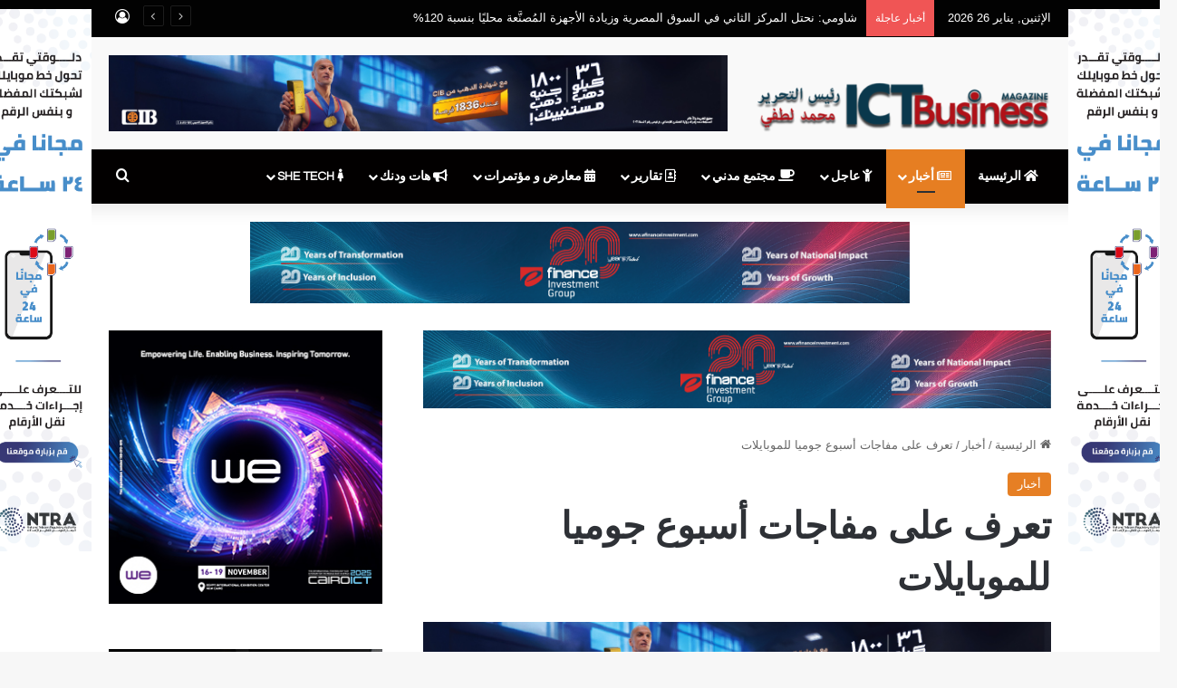

--- FILE ---
content_type: text/html; charset=UTF-8
request_url: https://ictbusiness.org/%D8%AA%D8%B9%D8%B1%D9%81-%D8%B9%D9%84%D9%89-%D8%AA%D9%81%D8%A7%D8%B5%D9%8A%D9%84-%D8%A3%D8%B3%D8%A8%D9%88%D8%B9-%D8%AC%D9%88%D9%85%D9%8A%D8%A7-%D9%84%D9%84%D9%85%D9%88%D8%A8%D8%A7%D9%8A%D9%84%D8%A7/
body_size: 25508
content:
<!DOCTYPE html>
<html dir="rtl" lang="ar" class="" data-skin="light" prefix="og: http://ogp.me/ns#">
<head>
	<meta charset="UTF-8" />
	<link rel="profile" href="https://gmpg.org/xfn/11" />
	<title>تعرف على مفاجات أسبوع جوميا للموبايلات &#8211; ICT Business Magazine &#8211; أي سي تي بيزنس</title>
<meta name='robots' content='max-image-preview:large' />
<link rel='dns-prefetch' href='//fonts.googleapis.com' />
<link rel="alternate" type="application/rss+xml" title="ICT Business Magazine - أي سي تي بيزنس &laquo; الخلاصة" href="https://ictbusiness.org/feed/" />
<link rel="alternate" type="application/rss+xml" title="ICT Business Magazine - أي سي تي بيزنس &laquo; خلاصة التعليقات" href="https://ictbusiness.org/comments/feed/" />
<link rel="alternate" type="application/rss+xml" title="ICT Business Magazine - أي سي تي بيزنس &laquo; تعرف على مفاجات أسبوع جوميا للموبايلات خلاصة التعليقات" href="https://ictbusiness.org/%d8%aa%d8%b9%d8%b1%d9%81-%d8%b9%d9%84%d9%89-%d8%aa%d9%81%d8%a7%d8%b5%d9%8a%d9%84-%d8%a3%d8%b3%d8%a8%d9%88%d8%b9-%d8%ac%d9%88%d9%85%d9%8a%d8%a7-%d9%84%d9%84%d9%85%d9%88%d8%a8%d8%a7%d9%8a%d9%84%d8%a7/feed/" />

		<style type="text/css">
			:root{				
			--tie-preset-gradient-1: linear-gradient(135deg, rgba(6, 147, 227, 1) 0%, rgb(155, 81, 224) 100%);
			--tie-preset-gradient-2: linear-gradient(135deg, rgb(122, 220, 180) 0%, rgb(0, 208, 130) 100%);
			--tie-preset-gradient-3: linear-gradient(135deg, rgba(252, 185, 0, 1) 0%, rgba(255, 105, 0, 1) 100%);
			--tie-preset-gradient-4: linear-gradient(135deg, rgba(255, 105, 0, 1) 0%, rgb(207, 46, 46) 100%);
			--tie-preset-gradient-5: linear-gradient(135deg, rgb(238, 238, 238) 0%, rgb(169, 184, 195) 100%);
			--tie-preset-gradient-6: linear-gradient(135deg, rgb(74, 234, 220) 0%, rgb(151, 120, 209) 20%, rgb(207, 42, 186) 40%, rgb(238, 44, 130) 60%, rgb(251, 105, 98) 80%, rgb(254, 248, 76) 100%);
			--tie-preset-gradient-7: linear-gradient(135deg, rgb(255, 206, 236) 0%, rgb(152, 150, 240) 100%);
			--tie-preset-gradient-8: linear-gradient(135deg, rgb(254, 205, 165) 0%, rgb(254, 45, 45) 50%, rgb(107, 0, 62) 100%);
			--tie-preset-gradient-9: linear-gradient(135deg, rgb(255, 203, 112) 0%, rgb(199, 81, 192) 50%, rgb(65, 88, 208) 100%);
			--tie-preset-gradient-10: linear-gradient(135deg, rgb(255, 245, 203) 0%, rgb(182, 227, 212) 50%, rgb(51, 167, 181) 100%);
			--tie-preset-gradient-11: linear-gradient(135deg, rgb(202, 248, 128) 0%, rgb(113, 206, 126) 100%);
			--tie-preset-gradient-12: linear-gradient(135deg, rgb(2, 3, 129) 0%, rgb(40, 116, 252) 100%);
			--tie-preset-gradient-13: linear-gradient(135deg, #4D34FA, #ad34fa);
			--tie-preset-gradient-14: linear-gradient(135deg, #0057FF, #31B5FF);
			--tie-preset-gradient-15: linear-gradient(135deg, #FF007A, #FF81BD);
			--tie-preset-gradient-16: linear-gradient(135deg, #14111E, #4B4462);
			--tie-preset-gradient-17: linear-gradient(135deg, #F32758, #FFC581);

			
					--main-nav-background: #1f2024;
					--main-nav-secondry-background: rgba(0,0,0,0.2);
					--main-nav-primary-color: #0088ff;
					--main-nav-contrast-primary-color: #FFFFFF;
					--main-nav-text-color: #FFFFFF;
					--main-nav-secondry-text-color: rgba(225,255,255,0.5);
					--main-nav-main-border-color: rgba(255,255,255,0.07);
					--main-nav-secondry-border-color: rgba(255,255,255,0.04);
				
			}
		</style>
	<link rel="alternate" title="oEmbed (JSON)" type="application/json+oembed" href="https://ictbusiness.org/wp-json/oembed/1.0/embed?url=https%3A%2F%2Fictbusiness.org%2F%25d8%25aa%25d8%25b9%25d8%25b1%25d9%2581-%25d8%25b9%25d9%2584%25d9%2589-%25d8%25aa%25d9%2581%25d8%25a7%25d8%25b5%25d9%258a%25d9%2584-%25d8%25a3%25d8%25b3%25d8%25a8%25d9%2588%25d8%25b9-%25d8%25ac%25d9%2588%25d9%2585%25d9%258a%25d8%25a7-%25d9%2584%25d9%2584%25d9%2585%25d9%2588%25d8%25a8%25d8%25a7%25d9%258a%25d9%2584%25d8%25a7%2F" />
<link rel="alternate" title="oEmbed (XML)" type="text/xml+oembed" href="https://ictbusiness.org/wp-json/oembed/1.0/embed?url=https%3A%2F%2Fictbusiness.org%2F%25d8%25aa%25d8%25b9%25d8%25b1%25d9%2581-%25d8%25b9%25d9%2584%25d9%2589-%25d8%25aa%25d9%2581%25d8%25a7%25d8%25b5%25d9%258a%25d9%2584-%25d8%25a3%25d8%25b3%25d8%25a8%25d9%2588%25d8%25b9-%25d8%25ac%25d9%2588%25d9%2585%25d9%258a%25d8%25a7-%25d9%2584%25d9%2584%25d9%2585%25d9%2588%25d8%25a8%25d8%25a7%25d9%258a%25d9%2584%25d8%25a7%2F&#038;format=xml" />

<meta property="og:title" content="تعرف على مفاجات أسبوع جوميا للموبايلات - ICT Business Magazine - أي سي تي بيزنس" />
<meta property="og:type" content="article" />
<meta property="og:description" content="تنطلق يوم السبت المقبل ولمدة أسبوع فعاليات &quot;أسبوع جوميا للموبايلات&quot; وهذه تفاصيل الحملة كما عرضتها مي" />
<meta property="og:url" content="https://ictbusiness.org/%d8%aa%d8%b9%d8%b1%d9%81-%d8%b9%d9%84%d9%89-%d8%aa%d9%81%d8%a7%d8%b5%d9%8a%d9%84-%d8%a3%d8%b3%d8%a8%d9%88%d8%b9-%d8%ac%d9%88%d9%85%d9%8a%d8%a7-%d9%84%d9%84%d9%85%d9%88%d8%a8%d8%a7%d9%8a%d9%84%d8%a7/" />
<meta property="og:site_name" content="ICT Business Magazine - أي سي تي بيزنس" />
<meta property="og:image" content="https://ictbusiness.org/wp-content/uploads/2019/04/IMAG1931-1.jpg" />
<meta name="viewport" content="width=device-width, initial-scale=1.0" /><style id='wp-img-auto-sizes-contain-inline-css' type='text/css'>
img:is([sizes=auto i],[sizes^="auto," i]){contain-intrinsic-size:3000px 1500px}
/*# sourceURL=wp-img-auto-sizes-contain-inline-css */
</style>
<link rel='stylesheet' id='notokufiarabic-css' href='//fonts.googleapis.com/earlyaccess/notokufiarabic?ver=6.9' type='text/css' media='all' />
<style id='wp-emoji-styles-inline-css' type='text/css'>

	img.wp-smiley, img.emoji {
		display: inline !important;
		border: none !important;
		box-shadow: none !important;
		height: 1em !important;
		width: 1em !important;
		margin: 0 0.07em !important;
		vertical-align: -0.1em !important;
		background: none !important;
		padding: 0 !important;
	}
/*# sourceURL=wp-emoji-styles-inline-css */
</style>
<style id='wp-block-library-inline-css' type='text/css'>
:root{--wp-block-synced-color:#7a00df;--wp-block-synced-color--rgb:122,0,223;--wp-bound-block-color:var(--wp-block-synced-color);--wp-editor-canvas-background:#ddd;--wp-admin-theme-color:#007cba;--wp-admin-theme-color--rgb:0,124,186;--wp-admin-theme-color-darker-10:#006ba1;--wp-admin-theme-color-darker-10--rgb:0,107,160.5;--wp-admin-theme-color-darker-20:#005a87;--wp-admin-theme-color-darker-20--rgb:0,90,135;--wp-admin-border-width-focus:2px}@media (min-resolution:192dpi){:root{--wp-admin-border-width-focus:1.5px}}.wp-element-button{cursor:pointer}:root .has-very-light-gray-background-color{background-color:#eee}:root .has-very-dark-gray-background-color{background-color:#313131}:root .has-very-light-gray-color{color:#eee}:root .has-very-dark-gray-color{color:#313131}:root .has-vivid-green-cyan-to-vivid-cyan-blue-gradient-background{background:linear-gradient(135deg,#00d084,#0693e3)}:root .has-purple-crush-gradient-background{background:linear-gradient(135deg,#34e2e4,#4721fb 50%,#ab1dfe)}:root .has-hazy-dawn-gradient-background{background:linear-gradient(135deg,#faaca8,#dad0ec)}:root .has-subdued-olive-gradient-background{background:linear-gradient(135deg,#fafae1,#67a671)}:root .has-atomic-cream-gradient-background{background:linear-gradient(135deg,#fdd79a,#004a59)}:root .has-nightshade-gradient-background{background:linear-gradient(135deg,#330968,#31cdcf)}:root .has-midnight-gradient-background{background:linear-gradient(135deg,#020381,#2874fc)}:root{--wp--preset--font-size--normal:16px;--wp--preset--font-size--huge:42px}.has-regular-font-size{font-size:1em}.has-larger-font-size{font-size:2.625em}.has-normal-font-size{font-size:var(--wp--preset--font-size--normal)}.has-huge-font-size{font-size:var(--wp--preset--font-size--huge)}.has-text-align-center{text-align:center}.has-text-align-left{text-align:left}.has-text-align-right{text-align:right}.has-fit-text{white-space:nowrap!important}#end-resizable-editor-section{display:none}.aligncenter{clear:both}.items-justified-left{justify-content:flex-start}.items-justified-center{justify-content:center}.items-justified-right{justify-content:flex-end}.items-justified-space-between{justify-content:space-between}.screen-reader-text{border:0;clip-path:inset(50%);height:1px;margin:-1px;overflow:hidden;padding:0;position:absolute;width:1px;word-wrap:normal!important}.screen-reader-text:focus{background-color:#ddd;clip-path:none;color:#444;display:block;font-size:1em;height:auto;left:5px;line-height:normal;padding:15px 23px 14px;text-decoration:none;top:5px;width:auto;z-index:100000}html :where(.has-border-color){border-style:solid}html :where([style*=border-top-color]){border-top-style:solid}html :where([style*=border-right-color]){border-right-style:solid}html :where([style*=border-bottom-color]){border-bottom-style:solid}html :where([style*=border-left-color]){border-left-style:solid}html :where([style*=border-width]){border-style:solid}html :where([style*=border-top-width]){border-top-style:solid}html :where([style*=border-right-width]){border-right-style:solid}html :where([style*=border-bottom-width]){border-bottom-style:solid}html :where([style*=border-left-width]){border-left-style:solid}html :where(img[class*=wp-image-]){height:auto;max-width:100%}:where(figure){margin:0 0 1em}html :where(.is-position-sticky){--wp-admin--admin-bar--position-offset:var(--wp-admin--admin-bar--height,0px)}@media screen and (max-width:600px){html :where(.is-position-sticky){--wp-admin--admin-bar--position-offset:0px}}

/*# sourceURL=wp-block-library-inline-css */
</style><style id='global-styles-inline-css' type='text/css'>
:root{--wp--preset--aspect-ratio--square: 1;--wp--preset--aspect-ratio--4-3: 4/3;--wp--preset--aspect-ratio--3-4: 3/4;--wp--preset--aspect-ratio--3-2: 3/2;--wp--preset--aspect-ratio--2-3: 2/3;--wp--preset--aspect-ratio--16-9: 16/9;--wp--preset--aspect-ratio--9-16: 9/16;--wp--preset--color--black: #000000;--wp--preset--color--cyan-bluish-gray: #abb8c3;--wp--preset--color--white: #ffffff;--wp--preset--color--pale-pink: #f78da7;--wp--preset--color--vivid-red: #cf2e2e;--wp--preset--color--luminous-vivid-orange: #ff6900;--wp--preset--color--luminous-vivid-amber: #fcb900;--wp--preset--color--light-green-cyan: #7bdcb5;--wp--preset--color--vivid-green-cyan: #00d084;--wp--preset--color--pale-cyan-blue: #8ed1fc;--wp--preset--color--vivid-cyan-blue: #0693e3;--wp--preset--color--vivid-purple: #9b51e0;--wp--preset--color--global-color: #b01118;--wp--preset--gradient--vivid-cyan-blue-to-vivid-purple: linear-gradient(135deg,rgb(6,147,227) 0%,rgb(155,81,224) 100%);--wp--preset--gradient--light-green-cyan-to-vivid-green-cyan: linear-gradient(135deg,rgb(122,220,180) 0%,rgb(0,208,130) 100%);--wp--preset--gradient--luminous-vivid-amber-to-luminous-vivid-orange: linear-gradient(135deg,rgb(252,185,0) 0%,rgb(255,105,0) 100%);--wp--preset--gradient--luminous-vivid-orange-to-vivid-red: linear-gradient(135deg,rgb(255,105,0) 0%,rgb(207,46,46) 100%);--wp--preset--gradient--very-light-gray-to-cyan-bluish-gray: linear-gradient(135deg,rgb(238,238,238) 0%,rgb(169,184,195) 100%);--wp--preset--gradient--cool-to-warm-spectrum: linear-gradient(135deg,rgb(74,234,220) 0%,rgb(151,120,209) 20%,rgb(207,42,186) 40%,rgb(238,44,130) 60%,rgb(251,105,98) 80%,rgb(254,248,76) 100%);--wp--preset--gradient--blush-light-purple: linear-gradient(135deg,rgb(255,206,236) 0%,rgb(152,150,240) 100%);--wp--preset--gradient--blush-bordeaux: linear-gradient(135deg,rgb(254,205,165) 0%,rgb(254,45,45) 50%,rgb(107,0,62) 100%);--wp--preset--gradient--luminous-dusk: linear-gradient(135deg,rgb(255,203,112) 0%,rgb(199,81,192) 50%,rgb(65,88,208) 100%);--wp--preset--gradient--pale-ocean: linear-gradient(135deg,rgb(255,245,203) 0%,rgb(182,227,212) 50%,rgb(51,167,181) 100%);--wp--preset--gradient--electric-grass: linear-gradient(135deg,rgb(202,248,128) 0%,rgb(113,206,126) 100%);--wp--preset--gradient--midnight: linear-gradient(135deg,rgb(2,3,129) 0%,rgb(40,116,252) 100%);--wp--preset--font-size--small: 13px;--wp--preset--font-size--medium: 20px;--wp--preset--font-size--large: 36px;--wp--preset--font-size--x-large: 42px;--wp--preset--spacing--20: 0.44rem;--wp--preset--spacing--30: 0.67rem;--wp--preset--spacing--40: 1rem;--wp--preset--spacing--50: 1.5rem;--wp--preset--spacing--60: 2.25rem;--wp--preset--spacing--70: 3.38rem;--wp--preset--spacing--80: 5.06rem;--wp--preset--shadow--natural: 6px 6px 9px rgba(0, 0, 0, 0.2);--wp--preset--shadow--deep: 12px 12px 50px rgba(0, 0, 0, 0.4);--wp--preset--shadow--sharp: 6px 6px 0px rgba(0, 0, 0, 0.2);--wp--preset--shadow--outlined: 6px 6px 0px -3px rgb(255, 255, 255), 6px 6px rgb(0, 0, 0);--wp--preset--shadow--crisp: 6px 6px 0px rgb(0, 0, 0);}:where(.is-layout-flex){gap: 0.5em;}:where(.is-layout-grid){gap: 0.5em;}body .is-layout-flex{display: flex;}.is-layout-flex{flex-wrap: wrap;align-items: center;}.is-layout-flex > :is(*, div){margin: 0;}body .is-layout-grid{display: grid;}.is-layout-grid > :is(*, div){margin: 0;}:where(.wp-block-columns.is-layout-flex){gap: 2em;}:where(.wp-block-columns.is-layout-grid){gap: 2em;}:where(.wp-block-post-template.is-layout-flex){gap: 1.25em;}:where(.wp-block-post-template.is-layout-grid){gap: 1.25em;}.has-black-color{color: var(--wp--preset--color--black) !important;}.has-cyan-bluish-gray-color{color: var(--wp--preset--color--cyan-bluish-gray) !important;}.has-white-color{color: var(--wp--preset--color--white) !important;}.has-pale-pink-color{color: var(--wp--preset--color--pale-pink) !important;}.has-vivid-red-color{color: var(--wp--preset--color--vivid-red) !important;}.has-luminous-vivid-orange-color{color: var(--wp--preset--color--luminous-vivid-orange) !important;}.has-luminous-vivid-amber-color{color: var(--wp--preset--color--luminous-vivid-amber) !important;}.has-light-green-cyan-color{color: var(--wp--preset--color--light-green-cyan) !important;}.has-vivid-green-cyan-color{color: var(--wp--preset--color--vivid-green-cyan) !important;}.has-pale-cyan-blue-color{color: var(--wp--preset--color--pale-cyan-blue) !important;}.has-vivid-cyan-blue-color{color: var(--wp--preset--color--vivid-cyan-blue) !important;}.has-vivid-purple-color{color: var(--wp--preset--color--vivid-purple) !important;}.has-black-background-color{background-color: var(--wp--preset--color--black) !important;}.has-cyan-bluish-gray-background-color{background-color: var(--wp--preset--color--cyan-bluish-gray) !important;}.has-white-background-color{background-color: var(--wp--preset--color--white) !important;}.has-pale-pink-background-color{background-color: var(--wp--preset--color--pale-pink) !important;}.has-vivid-red-background-color{background-color: var(--wp--preset--color--vivid-red) !important;}.has-luminous-vivid-orange-background-color{background-color: var(--wp--preset--color--luminous-vivid-orange) !important;}.has-luminous-vivid-amber-background-color{background-color: var(--wp--preset--color--luminous-vivid-amber) !important;}.has-light-green-cyan-background-color{background-color: var(--wp--preset--color--light-green-cyan) !important;}.has-vivid-green-cyan-background-color{background-color: var(--wp--preset--color--vivid-green-cyan) !important;}.has-pale-cyan-blue-background-color{background-color: var(--wp--preset--color--pale-cyan-blue) !important;}.has-vivid-cyan-blue-background-color{background-color: var(--wp--preset--color--vivid-cyan-blue) !important;}.has-vivid-purple-background-color{background-color: var(--wp--preset--color--vivid-purple) !important;}.has-black-border-color{border-color: var(--wp--preset--color--black) !important;}.has-cyan-bluish-gray-border-color{border-color: var(--wp--preset--color--cyan-bluish-gray) !important;}.has-white-border-color{border-color: var(--wp--preset--color--white) !important;}.has-pale-pink-border-color{border-color: var(--wp--preset--color--pale-pink) !important;}.has-vivid-red-border-color{border-color: var(--wp--preset--color--vivid-red) !important;}.has-luminous-vivid-orange-border-color{border-color: var(--wp--preset--color--luminous-vivid-orange) !important;}.has-luminous-vivid-amber-border-color{border-color: var(--wp--preset--color--luminous-vivid-amber) !important;}.has-light-green-cyan-border-color{border-color: var(--wp--preset--color--light-green-cyan) !important;}.has-vivid-green-cyan-border-color{border-color: var(--wp--preset--color--vivid-green-cyan) !important;}.has-pale-cyan-blue-border-color{border-color: var(--wp--preset--color--pale-cyan-blue) !important;}.has-vivid-cyan-blue-border-color{border-color: var(--wp--preset--color--vivid-cyan-blue) !important;}.has-vivid-purple-border-color{border-color: var(--wp--preset--color--vivid-purple) !important;}.has-vivid-cyan-blue-to-vivid-purple-gradient-background{background: var(--wp--preset--gradient--vivid-cyan-blue-to-vivid-purple) !important;}.has-light-green-cyan-to-vivid-green-cyan-gradient-background{background: var(--wp--preset--gradient--light-green-cyan-to-vivid-green-cyan) !important;}.has-luminous-vivid-amber-to-luminous-vivid-orange-gradient-background{background: var(--wp--preset--gradient--luminous-vivid-amber-to-luminous-vivid-orange) !important;}.has-luminous-vivid-orange-to-vivid-red-gradient-background{background: var(--wp--preset--gradient--luminous-vivid-orange-to-vivid-red) !important;}.has-very-light-gray-to-cyan-bluish-gray-gradient-background{background: var(--wp--preset--gradient--very-light-gray-to-cyan-bluish-gray) !important;}.has-cool-to-warm-spectrum-gradient-background{background: var(--wp--preset--gradient--cool-to-warm-spectrum) !important;}.has-blush-light-purple-gradient-background{background: var(--wp--preset--gradient--blush-light-purple) !important;}.has-blush-bordeaux-gradient-background{background: var(--wp--preset--gradient--blush-bordeaux) !important;}.has-luminous-dusk-gradient-background{background: var(--wp--preset--gradient--luminous-dusk) !important;}.has-pale-ocean-gradient-background{background: var(--wp--preset--gradient--pale-ocean) !important;}.has-electric-grass-gradient-background{background: var(--wp--preset--gradient--electric-grass) !important;}.has-midnight-gradient-background{background: var(--wp--preset--gradient--midnight) !important;}.has-small-font-size{font-size: var(--wp--preset--font-size--small) !important;}.has-medium-font-size{font-size: var(--wp--preset--font-size--medium) !important;}.has-large-font-size{font-size: var(--wp--preset--font-size--large) !important;}.has-x-large-font-size{font-size: var(--wp--preset--font-size--x-large) !important;}
/*# sourceURL=global-styles-inline-css */
</style>

<style id='classic-theme-styles-inline-css' type='text/css'>
/*! This file is auto-generated */
.wp-block-button__link{color:#fff;background-color:#32373c;border-radius:9999px;box-shadow:none;text-decoration:none;padding:calc(.667em + 2px) calc(1.333em + 2px);font-size:1.125em}.wp-block-file__button{background:#32373c;color:#fff;text-decoration:none}
/*# sourceURL=/wp-includes/css/classic-themes.min.css */
</style>
<link rel='stylesheet' id='_ning_font_awesome_css-css' href='https://ictbusiness.org/wp-content/plugins/angwp/assets/fonts/font-awesome/css/font-awesome.min.css?ver=1.6.2' type='text/css' media='all' />
<link rel='stylesheet' id='_ning_css-css' href='https://ictbusiness.org/wp-content/plugins/angwp/assets/dist/angwp.bundle.js.css?ver=1.6.2' type='text/css' media='all' />
<link rel='stylesheet' id='spr_col_animate_css-css' href='https://ictbusiness.org/wp-content/plugins/angwp/include/extensions/spr_columns/assets/css/animate.min.css?ver=1.6.2' type='text/css' media='all' />
<link rel='stylesheet' id='spr_col_css-css' href='https://ictbusiness.org/wp-content/plugins/angwp/include/extensions/spr_columns/assets/css/spr_columns.css?ver=1.6.2' type='text/css' media='all' />
<link rel='stylesheet' id='contact-form-7-css' href='https://ictbusiness.org/wp-content/plugins/contact-form-7/includes/css/styles.css?ver=6.1.4' type='text/css' media='all' />
<link rel='stylesheet' id='contact-form-7-rtl-css' href='https://ictbusiness.org/wp-content/plugins/contact-form-7/includes/css/styles-rtl.css?ver=6.1.4' type='text/css' media='all' />
<link rel='stylesheet' id='rs-plugin-settings-css' href='https://ictbusiness.org/wp-content/plugins/revslider/public/assets/css/settings.css?ver=5.4.6.3' type='text/css' media='all' />
<style id='rs-plugin-settings-inline-css' type='text/css'>
#rs-demo-id {}
/*# sourceURL=rs-plugin-settings-inline-css */
</style>
<link rel='stylesheet' id='tie-css-base-css' href='https://ictbusiness.org/wp-content/themes/jannah/assets/css/base.min.css?ver=7.6.4' type='text/css' media='all' />
<link rel='stylesheet' id='tie-css-styles-css' href='https://ictbusiness.org/wp-content/themes/jannah/assets/css/style.min.css?ver=7.6.4' type='text/css' media='all' />
<link rel='stylesheet' id='tie-css-widgets-css' href='https://ictbusiness.org/wp-content/themes/jannah/assets/css/widgets.min.css?ver=7.6.4' type='text/css' media='all' />
<link rel='stylesheet' id='tie-css-helpers-css' href='https://ictbusiness.org/wp-content/themes/jannah/assets/css/helpers.min.css?ver=7.6.4' type='text/css' media='all' />
<link rel='stylesheet' id='tie-fontawesome5-css' href='https://ictbusiness.org/wp-content/themes/jannah/assets/css/fontawesome.css?ver=7.6.4' type='text/css' media='all' />
<link rel='stylesheet' id='tie-css-ilightbox-css' href='https://ictbusiness.org/wp-content/themes/jannah/assets/ilightbox/dark-skin/skin.css?ver=7.6.4' type='text/css' media='all' />
<link rel='stylesheet' id='tie-css-shortcodes-css' href='https://ictbusiness.org/wp-content/themes/jannah/assets/css/plugins/shortcodes.min.css?ver=7.6.4' type='text/css' media='all' />
<link rel='stylesheet' id='tie-css-single-css' href='https://ictbusiness.org/wp-content/themes/jannah/assets/css/single.min.css?ver=7.6.4' type='text/css' media='all' />
<link rel='stylesheet' id='tie-css-print-css' href='https://ictbusiness.org/wp-content/themes/jannah/assets/css/print.css?ver=7.6.4' type='text/css' media='print' />
<style id='tie-css-print-inline-css' type='text/css'>
.wf-active #main-nav .main-menu > ul > li > a{font-family: 'Questrial';}blockquote p{font-family: Noto Kufi Arabic;}#main-nav .main-menu > ul > li > a{text-transform: uppercase;}#tie-wrapper .mag-box.big-post-left-box li:not(:first-child) .post-title,#tie-wrapper .mag-box.big-post-top-box li:not(:first-child) .post-title,#tie-wrapper .mag-box.half-box li:not(:first-child) .post-title,#tie-wrapper .mag-box.big-thumb-left-box li:not(:first-child) .post-title,#tie-wrapper .mag-box.scrolling-box .slide .post-title,#tie-wrapper .mag-box.miscellaneous-box li:not(:first-child) .post-title{font-weight: 500;}:root:root{--brand-color: #e67e22;--dark-brand-color: #b44c00;--bright-color: #FFFFFF;--base-color: #2c2f34;}#reading-position-indicator{box-shadow: 0 0 10px rgba( 230,126,34,0.7);}:root:root{--brand-color: #e67e22;--dark-brand-color: #b44c00;--bright-color: #FFFFFF;--base-color: #2c2f34;}#reading-position-indicator{box-shadow: 0 0 10px rgba( 230,126,34,0.7);}#header-notification-bar{background: var( --tie-preset-gradient-13 );}#header-notification-bar{--tie-buttons-color: #FFFFFF;--tie-buttons-border-color: #FFFFFF;--tie-buttons-hover-color: #e1e1e1;--tie-buttons-hover-text: #000000;}#header-notification-bar{--tie-buttons-text: #000000;}#top-nav,#top-nav .sub-menu,#top-nav .comp-sub-menu,#top-nav .ticker-content,#top-nav .ticker-swipe,.top-nav-boxed #top-nav .topbar-wrapper,.top-nav-dark .top-menu ul,#autocomplete-suggestions.search-in-top-nav{background-color : #020202;}#top-nav *,#autocomplete-suggestions.search-in-top-nav{border-color: rgba( #FFFFFF,0.08);}#top-nav .icon-basecloud-bg:after{color: #020202;}#top-nav a:not(:hover),#top-nav input,#top-nav #search-submit,#top-nav .fa-spinner,#top-nav .dropdown-social-icons li a span,#top-nav .components > li .social-link:not(:hover) span,#autocomplete-suggestions.search-in-top-nav a{color: #ffffff;}#top-nav input::-moz-placeholder{color: #ffffff;}#top-nav input:-moz-placeholder{color: #ffffff;}#top-nav input:-ms-input-placeholder{color: #ffffff;}#top-nav input::-webkit-input-placeholder{color: #ffffff;}#top-nav,.search-in-top-nav{--tie-buttons-color: #19baff;--tie-buttons-border-color: #19baff;--tie-buttons-text: #FFFFFF;--tie-buttons-hover-color: #009ce1;}#top-nav a:hover,#top-nav .menu li:hover > a,#top-nav .menu > .tie-current-menu > a,#top-nav .components > li:hover > a,#top-nav .components #search-submit:hover,#autocomplete-suggestions.search-in-top-nav .post-title a:hover{color: #19baff;}#top-nav,#top-nav .comp-sub-menu,#top-nav .tie-weather-widget{color: #ffffff;}#autocomplete-suggestions.search-in-top-nav .post-meta,#autocomplete-suggestions.search-in-top-nav .post-meta a:not(:hover){color: rgba( 255,255,255,0.7 );}#top-nav .weather-icon .icon-cloud,#top-nav .weather-icon .icon-basecloud-bg,#top-nav .weather-icon .icon-cloud-behind{color: #ffffff !important;}#main-nav,#main-nav .menu-sub-content,#main-nav .comp-sub-menu,#main-nav ul.cats-vertical li a.is-active,#main-nav ul.cats-vertical li a:hover,#autocomplete-suggestions.search-in-main-nav{background-color: #020000;}#main-nav{border-width: 0;}#theme-header #main-nav:not(.fixed-nav){bottom: 0;}#main-nav .icon-basecloud-bg:after{color: #020000;}#autocomplete-suggestions.search-in-main-nav{border-color: rgba(255,255,255,0.07);}.main-nav-boxed #main-nav .main-menu-wrapper{border-width: 0;}#main-nav,#main-nav input,#main-nav #search-submit,#main-nav .fa-spinner,#main-nav .comp-sub-menu,#main-nav .tie-weather-widget{color: #ffffff;}#main-nav input::-moz-placeholder{color: #ffffff;}#main-nav input:-moz-placeholder{color: #ffffff;}#main-nav input:-ms-input-placeholder{color: #ffffff;}#main-nav input::-webkit-input-placeholder{color: #ffffff;}#main-nav .mega-menu .post-meta,#main-nav .mega-menu .post-meta a,#autocomplete-suggestions.search-in-main-nav .post-meta{color: rgba(255,255,255,0.6);}#main-nav .weather-icon .icon-cloud,#main-nav .weather-icon .icon-basecloud-bg,#main-nav .weather-icon .icon-cloud-behind{color: #ffffff !important;}#footer{background-color: #020202;}#site-info{background-color: #ffffff;}#tie-wrapper #theme-header{background-color: #f9f9f9;}#footer .posts-list-counter .posts-list-items li.widget-post-list:before{border-color: #020202;}#footer .timeline-widget a .date:before{border-color: rgba(2,2,2,0.8);}#footer .footer-boxed-widget-area,#footer textarea,#footer input:not([type=submit]),#footer select,#footer code,#footer kbd,#footer pre,#footer samp,#footer .show-more-button,#footer .slider-links .tie-slider-nav span,#footer #wp-calendar,#footer #wp-calendar tbody td,#footer #wp-calendar thead th,#footer .widget.buddypress .item-options a{border-color: rgba(255,255,255,0.1);}#footer .social-statistics-widget .white-bg li.social-icons-item a,#footer .widget_tag_cloud .tagcloud a,#footer .latest-tweets-widget .slider-links .tie-slider-nav span,#footer .widget_layered_nav_filters a{border-color: rgba(255,255,255,0.1);}#footer .social-statistics-widget .white-bg li:before{background: rgba(255,255,255,0.1);}.site-footer #wp-calendar tbody td{background: rgba(255,255,255,0.02);}#footer .white-bg .social-icons-item a span.followers span,#footer .circle-three-cols .social-icons-item a .followers-num,#footer .circle-three-cols .social-icons-item a .followers-name{color: rgba(255,255,255,0.8);}#footer .timeline-widget ul:before,#footer .timeline-widget a:not(:hover) .date:before{background-color: #000000;}#footer .widget-title,#footer .widget-title a:not(:hover){color: #dddddd;}#footer,#footer textarea,#footer input:not([type='submit']),#footer select,#footer #wp-calendar tbody,#footer .tie-slider-nav li span:not(:hover),#footer .widget_categories li a:before,#footer .widget_product_categories li a:before,#footer .widget_layered_nav li a:before,#footer .widget_archive li a:before,#footer .widget_nav_menu li a:before,#footer .widget_meta li a:before,#footer .widget_pages li a:before,#footer .widget_recent_entries li a:before,#footer .widget_display_forums li a:before,#footer .widget_display_views li a:before,#footer .widget_rss li a:before,#footer .widget_display_stats dt:before,#footer .subscribe-widget-content h3,#footer .about-author .social-icons a:not(:hover) span{color: #aaaaaa;}#footer post-widget-body .meta-item,#footer .post-meta,#footer .stream-title,#footer.dark-skin .timeline-widget .date,#footer .wp-caption .wp-caption-text,#footer .rss-date{color: rgba(170,170,170,0.7);}#footer input::-moz-placeholder{color: #aaaaaa;}#footer input:-moz-placeholder{color: #aaaaaa;}#footer input:-ms-input-placeholder{color: #aaaaaa;}#footer input::-webkit-input-placeholder{color: #aaaaaa;}#site-info,#site-info ul.social-icons li a:not(:hover) span{color: #020202;}#footer .site-info a:not(:hover){color: #020202;}.tie-cat-2,.tie-cat-item-2 > span{background-color:#e67e22 !important;color:#FFFFFF !important;}.tie-cat-2:after{border-top-color:#e67e22 !important;}.tie-cat-2:hover{background-color:#c86004 !important;}.tie-cat-2:hover:after{border-top-color:#c86004 !important;}.tie-cat-10,.tie-cat-item-10 > span{background-color:#2ecc71 !important;color:#FFFFFF !important;}.tie-cat-10:after{border-top-color:#2ecc71 !important;}.tie-cat-10:hover{background-color:#10ae53 !important;}.tie-cat-10:hover:after{border-top-color:#10ae53 !important;}.tie-cat-12,.tie-cat-item-12 > span{background-color:#9b59b6 !important;color:#FFFFFF !important;}.tie-cat-12:after{border-top-color:#9b59b6 !important;}.tie-cat-12:hover{background-color:#7d3b98 !important;}.tie-cat-12:hover:after{border-top-color:#7d3b98 !important;}.tie-cat-16,.tie-cat-item-16 > span{background-color:#34495e !important;color:#FFFFFF !important;}.tie-cat-16:after{border-top-color:#34495e !important;}.tie-cat-16:hover{background-color:#162b40 !important;}.tie-cat-16:hover:after{border-top-color:#162b40 !important;}.tie-cat-17,.tie-cat-item-17 > span{background-color:#a86400 !important;color:#FFFFFF !important;}.tie-cat-17:after{border-top-color:#a86400 !important;}.tie-cat-17:hover{background-color:#8a4600 !important;}.tie-cat-17:hover:after{border-top-color:#8a4600 !important;}.tie-cat-18,.tie-cat-item-18 > span{background-color:#4CAF50 !important;color:#FFFFFF !important;}.tie-cat-18:after{border-top-color:#4CAF50 !important;}.tie-cat-18:hover{background-color:#2e9132 !important;}.tie-cat-18:hover:after{border-top-color:#2e9132 !important;}.tie-cat-21,.tie-cat-item-21 > span{background-color:#9b59b6 !important;color:#FFFFFF !important;}.tie-cat-21:after{border-top-color:#9b59b6 !important;}.tie-cat-21:hover{background-color:#7d3b98 !important;}.tie-cat-21:hover:after{border-top-color:#7d3b98 !important;}.tie-cat-1,.tie-cat-item-1 > span{background-color:#f23e3e !important;color:#FFFFFF !important;}.tie-cat-1:after{border-top-color:#f23e3e !important;}.tie-cat-1:hover{background-color:#d42020 !important;}.tie-cat-1:hover:after{border-top-color:#d42020 !important;}.tie-cat-88,.tie-cat-item-88 > span{background-color:#f1c40f !important;color:#FFFFFF !important;}.tie-cat-88:after{border-top-color:#f1c40f !important;}.tie-cat-88:hover{background-color:#d3a600 !important;}.tie-cat-88:hover:after{border-top-color:#d3a600 !important;}.tie-cat-24,.tie-cat-item-24 > span{background-color:#c4cc35 !important;color:#FFFFFF !important;}.tie-cat-24:after{border-top-color:#c4cc35 !important;}.tie-cat-24:hover{background-color:#a6ae17 !important;}.tie-cat-24:hover:after{border-top-color:#a6ae17 !important;}@media (min-width: 1200px){.container{width: auto;}}.boxed-layout #tie-wrapper,.boxed-layout .fixed-nav{max-width: 1100px;}@media (min-width: 1070px){.container,.wide-next-prev-slider-wrapper .slider-main-container{max-width: 1070px;}}
/*# sourceURL=tie-css-print-inline-css */
</style>
<script type="text/javascript" src="https://ictbusiness.org/wp-includes/js/jquery/jquery.min.js?ver=3.7.1" id="jquery-core-js"></script>
<script type="text/javascript" src="https://ictbusiness.org/wp-includes/js/jquery/jquery-migrate.min.js?ver=3.4.1" id="jquery-migrate-js"></script>
<script type="text/javascript" src="https://ictbusiness.org/wp-content/plugins/angwp/assets/dev/js/advertising.js?ver=6.9" id="adning_dummy_advertising-js"></script>
<script type="text/javascript" src="https://ictbusiness.org/wp-content/plugins/revslider/public/assets/js/jquery.themepunch.tools.min.js?ver=5.4.6.3" id="tp-tools-js"></script>
<script type="text/javascript" src="https://ictbusiness.org/wp-content/plugins/revslider/public/assets/js/jquery.themepunch.revolution.min.js?ver=5.4.6.3" id="revmin-js"></script>
<link rel="https://api.w.org/" href="https://ictbusiness.org/wp-json/" /><link rel="alternate" title="JSON" type="application/json" href="https://ictbusiness.org/wp-json/wp/v2/posts/7013" /><link rel="EditURI" type="application/rsd+xml" title="RSD" href="https://ictbusiness.org/xmlrpc.php?rsd" />
<link rel="stylesheet" href="https://ictbusiness.org/wp-content/themes/jannah/rtl.css" type="text/css" media="screen" /><meta name="generator" content="WordPress 6.9" />
<link rel="canonical" href="https://ictbusiness.org/%d8%aa%d8%b9%d8%b1%d9%81-%d8%b9%d9%84%d9%89-%d8%aa%d9%81%d8%a7%d8%b5%d9%8a%d9%84-%d8%a3%d8%b3%d8%a8%d9%88%d8%b9-%d8%ac%d9%88%d9%85%d9%8a%d8%a7-%d9%84%d9%84%d9%85%d9%88%d8%a8%d8%a7%d9%8a%d9%84%d8%a7/" />
<link rel='shortlink' href='https://ictbusiness.org/?p=7013' />
			<meta property="ia:markup_url" content="https://ictbusiness.org/%d8%aa%d8%b9%d8%b1%d9%81-%d8%b9%d9%84%d9%89-%d8%aa%d9%81%d8%a7%d8%b5%d9%8a%d9%84-%d8%a3%d8%b3%d8%a8%d9%88%d8%b9-%d8%ac%d9%88%d9%85%d9%8a%d8%a7-%d9%84%d9%84%d9%85%d9%88%d8%a8%d8%a7%d9%8a%d9%84%d8%a7/?ia_markup=1" />
					<script>
			document.documentElement.className = document.documentElement.className.replace('no-js', 'js');
		</script>
				<style>
			.no-js img.lazyload {
				display: none;
			}

			figure.wp-block-image img.lazyloading {
				min-width: 150px;
			}

						.lazyload, .lazyloading {
				opacity: 0;
			}

			.lazyloaded {
				opacity: 1;
				transition: opacity 400ms;
				transition-delay: 0ms;
			}

					</style>
		 <meta name="description" content="تنطلق يوم السبت المقبل ولمدة أسبوع فعاليات &quot;أسبوع جوميا للموبايلات&quot; وهذه تفاصيل الحملة كما عرضتها مي طمان رئيس قطاع الهواتف في جوميا: - آبدا فعاليات أ" /><meta http-equiv="X-UA-Compatible" content="IE=edge">
<meta name="theme-color" content="#f9f9f9" /><link rel="amphtml" href="https://ictbusiness.org/%D8%AA%D8%B9%D8%B1%D9%81-%D8%B9%D9%84%D9%89-%D8%AA%D9%81%D8%A7%D8%B5%D9%8A%D9%84-%D8%A3%D8%B3%D8%A8%D9%88%D8%B9-%D8%AC%D9%88%D9%85%D9%8A%D8%A7-%D9%84%D9%84%D9%85%D9%88%D8%A8%D8%A7%D9%8A%D9%84%D8%A7/amp/"><link rel='stylesheet' id='bf-minifed-css-1' href='https://ictbusiness.org/wp-content/bs-booster-cache/37633e98baedcef8ba20a175e2b0d6bc.css' type='text/css' media='all' />
<link rel='stylesheet' id='7.6.4-1769368303' href='https://ictbusiness.org/wp-content/bs-booster-cache/847c8067fed4a46355f7ef66b972141d.css' type='text/css' media='all' />
<meta name="generator" content="Powered by Slider Revolution 5.4.6.3 - responsive, Mobile-Friendly Slider Plugin for WordPress with comfortable drag and drop interface." />

<!-- Ads on this site are served by Adning v1.6.2 - adning.com -->
<style></style><!-- / Adning. -->

<link rel="icon" href="https://ictbusiness.org/wp-content/uploads/2018/05/cropped-ICTBUSINESS-ICON-32x32.png" sizes="32x32" />
<link rel="icon" href="https://ictbusiness.org/wp-content/uploads/2018/05/cropped-ICTBUSINESS-ICON-192x192.png" sizes="192x192" />
<link rel="apple-touch-icon" href="https://ictbusiness.org/wp-content/uploads/2018/05/cropped-ICTBUSINESS-ICON-180x180.png" />
<meta name="msapplication-TileImage" content="https://ictbusiness.org/wp-content/uploads/2018/05/cropped-ICTBUSINESS-ICON-270x270.png" />
<script type="text/javascript">function setREVStartSize(e){
				try{ var i=jQuery(window).width(),t=9999,r=0,n=0,l=0,f=0,s=0,h=0;					
					if(e.responsiveLevels&&(jQuery.each(e.responsiveLevels,function(e,f){f>i&&(t=r=f,l=e),i>f&&f>r&&(r=f,n=e)}),t>r&&(l=n)),f=e.gridheight[l]||e.gridheight[0]||e.gridheight,s=e.gridwidth[l]||e.gridwidth[0]||e.gridwidth,h=i/s,h=h>1?1:h,f=Math.round(h*f),"fullscreen"==e.sliderLayout){var u=(e.c.width(),jQuery(window).height());if(void 0!=e.fullScreenOffsetContainer){var c=e.fullScreenOffsetContainer.split(",");if (c) jQuery.each(c,function(e,i){u=jQuery(i).length>0?u-jQuery(i).outerHeight(!0):u}),e.fullScreenOffset.split("%").length>1&&void 0!=e.fullScreenOffset&&e.fullScreenOffset.length>0?u-=jQuery(window).height()*parseInt(e.fullScreenOffset,0)/100:void 0!=e.fullScreenOffset&&e.fullScreenOffset.length>0&&(u-=parseInt(e.fullScreenOffset,0))}f=u}else void 0!=e.minHeight&&f<e.minHeight&&(f=e.minHeight);e.c.closest(".rev_slider_wrapper").css({height:f})					
				}catch(d){console.log("Failure at Presize of Slider:"+d)}
			};</script>
</head>

<body data-rsssl=1 id="tie-body" class="rtl wp-singular post-template-default single single-post postid-7013 single-format-standard wp-theme-jannah block-head-4 block-head-5 magazine2 is-thumb-overlay-disabled is-desktop is-header-layout-3 has-header-ad has-header-below-ad sidebar-left has-sidebar post-layout-1 narrow-title-narrow-media is-standard-format has-mobile-share post-has-toggle hide_share_post_top hide_share_post_bottom">



<div class="background-overlay">

	<div id="tie-container" class="site tie-container">

		
		<div id="tie-wrapper">
			
<header id="theme-header" class="theme-header header-layout-3 main-nav-dark main-nav-default-dark main-nav-below has-stream-item top-nav-active top-nav-dark top-nav-default-dark top-nav-above has-shadow has-normal-width-logo mobile-header-centered">
	
<nav id="top-nav"  class="has-date-breaking-components top-nav header-nav has-breaking-news" aria-label="الشريط العلوي">
	<div class="container">
		<div class="topbar-wrapper">

			
					<div class="topbar-today-date">
						الإثنين, يناير 26 2026					</div>
					
			<div class="tie-alignleft">
				
<div class="breaking controls-is-active">

	<span class="breaking-title">
		<span class="tie-icon-bolt breaking-icon" aria-hidden="true"></span>
		<span class="breaking-title-text">أخبار عاجلة</span>
	</span>

	<ul id="breaking-news-in-header" class="breaking-news" data-type="reveal" data-arrows="true">

		
							<li class="news-item">
								<a href="https://ictbusiness.org/%d8%b4%d8%a7%d9%88%d9%85%d9%8a-%d9%86%d8%ad%d8%aa%d9%84-%d8%a7%d9%84%d9%85%d8%b1%d9%83%d8%b2-%d8%a7%d9%84%d8%ab%d8%a7%d9%86%d9%8a-%d9%81%d9%8a-%d8%a7%d9%84%d8%b3%d9%88%d9%82-%d8%a7%d9%84%d9%85%d8%b5/">شاومي: نحتل المركز الثاني في السوق المصرية وزيادة الأجهزة المُصنَّعة محليًا بنسبة 120%</a>
							</li>

							
							<li class="news-item">
								<a href="https://ictbusiness.org/%d8%b4%d8%a7%d9%88%d9%85%d9%8a-13-%d8%ad%d8%b5%d8%a9-%d8%b3%d9%88%d9%82%d9%8a%d8%a9-%d8%b9%d8%a7%d9%84%d9%85%d9%8a%d8%a9-%d9%88%d8%b1%d9%8a%d8%a7%d8%af%d8%a9-%d8%b9%d8%a7%d9%84%d9%85%d9%8a/">شاومي: 13%  حصة سوقية عالمية وريادة عالمية في الساعات الذكية وتسليم 40 ألف سيارة كهربائية</a>
							</li>

							
							<li class="news-item">
								<a href="https://ictbusiness.org/%d8%b7%d8%a7%d8%b1%d9%82-%d8%b4%d8%a8%d9%83%d8%a9-%d8%aa%d8%b7%d8%a8%d9%8a%d9%82%d8%a7%d8%aa-%d8%a7%d9%84%d8%b0%d9%83%d8%a7%d8%a1-%d8%a7%d9%84%d8%a7%d8%b5%d8%b7%d9%86%d8%a7%d8%b9%d9%8a-%d8%aa%d9%81/">طارق شبكة : تطبيقات الذكاء الاصطناعي تفتح آفاقًا واسعة لتطوير المنتجات التكنولوجية ودعم القطاع الطبي</a>
							</li>

							
							<li class="news-item">
								<a href="https://ictbusiness.org/%d9%81%d9%8a%d8%ac%d8%a7%d9%86-%d8%aa%d8%b7%d9%84%d9%82-%d8%a3%d9%88%d9%84-%d8%b4%d8%ae%d8%b5%d9%8a%d8%a9-%d9%83%d8%b1%d8%aa%d9%88%d9%86%d9%8a%d8%a9-%d9%84%d9%84%d8%aa%d9%88%d8%b9%d9%8a/">«فيجان» تطلق أول شخصية كرتونية للتوعية بالاستدامة والتغير المناخي وفق رؤية مصر 2030</a>
							</li>

							
							<li class="news-item">
								<a href="https://ictbusiness.org/%da%a4%d9%88%d8%af%d8%a7%d9%81%d9%88%d9%86-%d8%a8%d9%8a%d8%b2%d9%86%d8%b3-%d8%aa%d8%af%d8%b9%d9%85-%d8%a7%d9%84%d8%b2%d8%b1%d8%a7%d8%b9%d8%a9-%d8%a7%d9%84%d8%b0%d9%83%d9%8a%d8%a9-%d9%81%d9%8a/">&#8220;ڤودافون بيزنس&#8221; تدعم الزراعة الذكية في مصر عبر تعاونها الاستراتيجي مع شركة رخاء </a>
							</li>

							
							<li class="news-item">
								<a href="https://ictbusiness.org/%d9%88%d8%b2%d9%8a%d8%b1-%d8%a7%d9%84%d8%a7%d8%b3%d8%aa%d8%ab%d9%85%d8%a7%d8%b1-%d9%85%d8%b5%d8%b1-%d9%82%d8%a7%d8%af%d8%b1%d8%a9-%d8%b9%d9%84%d9%89-%d8%aa%d9%88%d9%84%d9%8a%d8%af-1000-%d8%ac%d9%8a/">وزير الاستثمار: مصر قادرة على توليد 1000 جيجاوات من الطاقة الشمسية ..و 5 عناصر أساسية للأستفادة من AI</a>
							</li>

							
							<li class="news-item">
								<a href="https://ictbusiness.org/%d8%aa%d8%a7%d9%84%d9%8a-%d8%aa%d8%ad%d8%b5%d9%84-%d8%b9%d9%84%d9%89-%d8%b4%d9%87%d8%a7%d8%af%d8%a9-iso-22301-%d9%84%d8%aa%d8%b9%d8%b2%d9%8a%d8%b2-%d8%a7%d8%b3%d8%aa%d9%85%d8%b1%d8%a7%d8%b1%d9%8a/">تالي تحصل على شهادة ISO 22301 لتعزيز استمرارية الأعمال والمرونة التشغيلية</a>
							</li>

							
							<li class="news-item">
								<a href="https://ictbusiness.org/%d8%a7%d9%86%d8%b7%d9%84%d8%a7%d9%82-amazon-lens-%d9%82%d8%a8%d9%84-%d9%85%d9%88%d8%b3%d9%85-%d8%aa%d8%ae%d9%81%d9%8a%d8%b6%d8%a7%d8%aa-%d8%b1%d9%85%d8%b6%d8%a7%d9%86-%d9%84%d8%aa%d8%b3%d9%87/">انطلاق Amazon Lens قبل موسم تخفيضات رمضان لتسهيل التسوق واكتشاف أفضل العروض من 1-17 فبراير</a>
							</li>

							
							<li class="news-item">
								<a href="https://ictbusiness.org/%d8%aa%d9%83%d8%b1%d9%8a%d9%85-%d8%a3%d9%8a%d9%85%d9%86-%d8%a7%d9%84%d8%a8%d9%8a%d9%91%d8%a7%d8%b9-%d8%a8%d9%84%d9%82%d8%a8-%d8%a7%d9%84%d8%b1%d8%a6%d9%8a%d8%b3-%d8%a7%d9%84%d8%aa%d9%86%d9%81/">تكريم أيمن البيّاع بلقب «الرئيس التنفيذي للعام 2026» ضمن جوائز Global Excellence &#038; Leadership في دبي</a>
							</li>

							
							<li class="news-item">
								<a href="https://ictbusiness.org/%d9%86%d8%a7%d9%81%d9%83%d9%88-%d9%88%d8%a5%d9%8a%d8%af%d8%ac-%d9%83%d9%88%d9%85-%d8%aa%d8%b9%d9%84%d9%86%d8%a7%d9%86-%d8%aa%d8%ad%d8%a7%d9%84%d9%81%d9%8b%d8%a7-%d8%a7%d8%b3%d8%aa%d8%b1%d8%a7/">&#8220;نافكو&#8221; و&#8221;إيدج كوم&#8221; تعلنان تحالفًا استراتيجيًا لتقديم حلول متكاملة لمكافحة الحريق في مراكز البيانات</a>
							</li>

							
	</ul>
</div><!-- #breaking /-->
			</div><!-- .tie-alignleft /-->

			<div class="tie-alignright">
				<ul class="components">
	
		<li class=" popup-login-icon menu-item custom-menu-link">
			<a href="#" class="lgoin-btn tie-popup-trigger">
				<span class="tie-icon-author" aria-hidden="true"></span>
				<span class="screen-reader-text">تسجيل الدخول</span>			</a>
		</li>

			</ul><!-- Components -->			</div><!-- .tie-alignright /-->

		</div><!-- .topbar-wrapper /-->
	</div><!-- .container /-->
</nav><!-- #top-nav /-->

<div class="container header-container">
	<div class="tie-row logo-row">

		
		<div class="logo-wrapper">
			<div class="tie-col-md-4 logo-container clearfix">
				<div id="mobile-header-components-area_1" class="mobile-header-components"><ul class="components"><li class="mobile-component_menu custom-menu-link"><a href="#" id="mobile-menu-icon" class=""><span class="tie-mobile-menu-icon nav-icon is-layout-1"></span><span class="screen-reader-text">القائمة</span></a></li></ul></div>
		<div id="logo" class="image-logo" style="margin-top: 15px; margin-bottom: 1px;">

			
			<a title="ICT Business Magazine" href="https://ictbusiness.org/">
				
				<picture class="tie-logo-default tie-logo-picture">
					
					<source class="tie-logo-source-default tie-logo-source" data-srcset="https://ictbusiness.org/wp-content/uploads/2018/11/ICT-business.png">
					<img class="tie-logo-img-default tie-logo-img lazyload" data-src="https://ictbusiness.org/wp-content/uploads/2018/11/ICT-business.png" alt="ICT Business Magazine" width="400" height="130" style="--smush-placeholder-width: 400px; --smush-placeholder-aspect-ratio: 400/130;max-height:130px; width: auto;" src="[data-uri]" />
				</picture>
						</a>

			
		</div><!-- #logo /-->

		<div id="mobile-header-components-area_2" class="mobile-header-components"></div>			</div><!-- .tie-col /-->
		</div><!-- .logo-wrapper /-->

		<div class="tie-col-md-8 stream-item stream-item-top-wrapper"><div class="stream-item-top">
					<a href="https://www.cibeg.com/ar/personal/accounts-and-deposits/deposits/gold-cd" title="" target="_blank" rel="nofollow noopener">
						<img data-src="https://ictbusiness.org/wp-content/uploads/2026/01/Gold-court-728x90-1.jpg" alt="" width="728" height="90" src="[data-uri]" class="lazyload" style="--smush-placeholder-width: 728px; --smush-placeholder-aspect-ratio: 728/90;" />
					</a>
				</div></div><!-- .tie-col /-->
	</div><!-- .tie-row /-->
</div><!-- .container /-->

<div class="main-nav-wrapper">
	<nav id="main-nav" data-skin="search-in-main-nav" class="main-nav header-nav live-search-parent menu-style-default menu-style-solid-bg"  aria-label="القائمة الرئيسية">
		<div class="container">

			<div class="main-menu-wrapper">

				
				<div id="menu-components-wrap">

					
					<div class="main-menu main-menu-wrap">
						<div id="main-nav-menu" class="main-menu header-menu"><ul id="menu-ict-business-magazine-%d8%a3%d9%8a-%d8%b3%d9%8a-%d8%aa%d9%8a-%d8%a8%d9%8a%d8%b2%d9%86%d8%b3" class="menu"><li id="menu-item-978" class="menu-item menu-item-type-custom menu-item-object-custom menu-item-home menu-item-978 menu-item-has-icon"><a href="https://ictbusiness.org/"> <span aria-hidden="true" class="tie-menu-icon fas fa-home"></span> الرئيسية</a></li>
<li id="menu-item-980" class="menu-item menu-item-type-taxonomy menu-item-object-category current-post-ancestor current-menu-parent current-post-parent menu-item-980 tie-current-menu menu-item-has-icon mega-menu mega-cat mega-menu-posts " data-id="2" ><a href="https://ictbusiness.org/category/%d8%a3%d8%ae%d8%a8%d8%a7%d8%b1/"> <span aria-hidden="true" class="tie-menu-icon far fa-newspaper"></span> أخبار</a>
<div class="mega-menu-block menu-sub-content"  >

<div class="mega-menu-content">
<div class="mega-cat-wrapper">

						<div class="mega-cat-content horizontal-posts">

								<div class="mega-ajax-content mega-cat-posts-container clearfix">

						</div><!-- .mega-ajax-content -->

						</div><!-- .mega-cat-content -->

					</div><!-- .mega-cat-Wrapper -->

</div><!-- .mega-menu-content -->

</div><!-- .mega-menu-block --> 
</li>
<li id="menu-item-1031" class="menu-item menu-item-type-taxonomy menu-item-object-category menu-item-1031 menu-item-has-icon mega-menu mega-cat mega-menu-posts " data-id="1" ><a href="https://ictbusiness.org/category/%d8%b9%d8%a7%d8%ac%d9%84/"> <span aria-hidden="true" class="tie-menu-icon fas fa-child"></span> عاجل</a>
<div class="mega-menu-block menu-sub-content"  >

<div class="mega-menu-content">
<div class="mega-cat-wrapper">

						<div class="mega-cat-content horizontal-posts">

								<div class="mega-ajax-content mega-cat-posts-container clearfix">

						</div><!-- .mega-ajax-content -->

						</div><!-- .mega-cat-content -->

					</div><!-- .mega-cat-Wrapper -->

</div><!-- .mega-menu-content -->

</div><!-- .mega-menu-block --> 
</li>
<li id="menu-item-982" class="menu-item menu-item-type-taxonomy menu-item-object-category menu-item-982 menu-item-has-icon mega-menu mega-cat mega-menu-posts " data-id="21"  data-icon="true" ><a href="https://ictbusiness.org/category/%d9%85%d8%ac%d8%aa%d9%85%d8%b9_%d9%85%d8%af%d9%86%d9%8a/"> <span aria-hidden="true" class="tie-menu-icon fas fa-coffee"></span> مجتمع مدني</a>
<div class="mega-menu-block menu-sub-content"  >

<div class="mega-menu-content media-overlay">
<div class="mega-cat-wrapper">

						<div class="mega-cat-content horizontal-posts">

								<div class="mega-ajax-content mega-cat-posts-container clearfix">

						</div><!-- .mega-ajax-content -->

						</div><!-- .mega-cat-content -->

					</div><!-- .mega-cat-Wrapper -->

</div><!-- .mega-menu-content -->

</div><!-- .mega-menu-block --> 
</li>
<li id="menu-item-1032" class="menu-item menu-item-type-taxonomy menu-item-object-category menu-item-1032 menu-item-has-icon mega-menu mega-cat mega-menu-posts " data-id="17" ><a href="https://ictbusiness.org/category/%d8%aa%d9%82%d8%a7%d8%b1%d9%8a%d8%b1/"> <span aria-hidden="true" class="tie-menu-icon far fa-address-book"></span> تقارير</a>
<div class="mega-menu-block menu-sub-content"  >

<div class="mega-menu-content">
<div class="mega-cat-wrapper">

						<div class="mega-cat-content horizontal-posts">

								<div class="mega-ajax-content mega-cat-posts-container clearfix">

						</div><!-- .mega-ajax-content -->

						</div><!-- .mega-cat-content -->

					</div><!-- .mega-cat-Wrapper -->

</div><!-- .mega-menu-content -->

</div><!-- .mega-menu-block --> 
</li>
<li id="menu-item-1229" class="menu-item menu-item-type-taxonomy menu-item-object-category menu-item-1229 menu-item-has-icon mega-menu mega-cat mega-menu-posts " data-id="88" ><a href="https://ictbusiness.org/category/%d9%85%d8%b9%d8%a7%d8%b1%d8%b6_%d9%88_%d9%85%d8%a4%d8%aa%d9%85%d8%b1%d8%a7%d8%aa/"> <span aria-hidden="true" class="tie-menu-icon fas fa-calendar-alt"></span> معارض و مؤتمرات</a>
<div class="mega-menu-block menu-sub-content"  >

<div class="mega-menu-content">
<div class="mega-cat-wrapper">

						<div class="mega-cat-content horizontal-posts">

								<div class="mega-ajax-content mega-cat-posts-container clearfix">

						</div><!-- .mega-ajax-content -->

						</div><!-- .mega-cat-content -->

					</div><!-- .mega-cat-Wrapper -->

</div><!-- .mega-menu-content -->

</div><!-- .mega-menu-block --> 
</li>
<li id="menu-item-981" class="menu-item menu-item-type-taxonomy menu-item-object-category menu-item-981 menu-item-has-icon mega-menu mega-cat mega-menu-posts " data-id="18" ><a href="https://ictbusiness.org/category/%d9%87%d8%a7%d8%aa_%d9%88%d8%af%d9%86%d9%83/"> <span aria-hidden="true" class="tie-menu-icon fas fa-bullhorn"></span> هات ودنك</a>
<div class="mega-menu-block menu-sub-content"  >

<div class="mega-menu-content">
<div class="mega-cat-wrapper">

						<div class="mega-cat-content horizontal-posts">

								<div class="mega-ajax-content mega-cat-posts-container clearfix">

						</div><!-- .mega-ajax-content -->

						</div><!-- .mega-cat-content -->

					</div><!-- .mega-cat-Wrapper -->

</div><!-- .mega-menu-content -->

</div><!-- .mega-menu-block --> 
</li>
<li id="menu-item-15438" class="menu-item menu-item-type-taxonomy menu-item-object-category menu-item-15438 menu-item-has-icon mega-menu mega-cat mega-menu-posts " data-id="1801" ><a href="https://ictbusiness.org/category/she_tech/"> <span aria-hidden="true" class="tie-menu-icon fas fa-female"></span> SHE TECH</a>
<div class="mega-menu-block menu-sub-content"  >

<div class="mega-menu-content">
<div class="mega-cat-wrapper">

						<div class="mega-cat-content horizontal-posts">

								<div class="mega-ajax-content mega-cat-posts-container clearfix">

						</div><!-- .mega-ajax-content -->

						</div><!-- .mega-cat-content -->

					</div><!-- .mega-cat-Wrapper -->

</div><!-- .mega-menu-content -->

</div><!-- .mega-menu-block --> 
</li>
</ul></div>					</div><!-- .main-menu /-->

					<ul class="components">			<li class="search-compact-icon menu-item custom-menu-link">
				<a href="#" class="tie-search-trigger">
					<span class="tie-icon-search tie-search-icon" aria-hidden="true"></span>
					<span class="screen-reader-text">بحث عن</span>
				</a>
			</li>
			</ul><!-- Components -->
				</div><!-- #menu-components-wrap /-->
			</div><!-- .main-menu-wrapper /-->
		</div><!-- .container /-->

			</nav><!-- #main-nav /-->
</div><!-- .main-nav-wrapper /-->

</header>

<div class="stream-item stream-item-below-header"><div class="stream-item-size" style=""><div class="angwp_22351 _ning_outer ang_zone_22351 _ning_jss_zone _align_center" style="max-width:728px;width:100%;overflow:hidden;height:inherit;"><div class="_ning_label _left" style=""></div><div id="_ning_zone_22351_1800476309" class="_ning_zone_inner" style="width:728px; height:90px;position:relative;"><div u="slides" style="position:absolute; overflow:hidden; left:0px; top:0px;width:728px; height:90px;"><div class="slide_1 slide" idle="5000"><div class="angwp_22853 _ning_cont _ning_hidden _align_center" data-size="728x90" data-bid="22853" data-aid="22351" style="max-width:728px; width:100%;height:inherit;"><div class="_ning_inner" style=""><a href="https://ictbusiness.org?_dnlink=22853&aid=22351&t=1769417688" class="strack_cli _ning_link" target="_blank">&nbsp;</a><div class="_ning_elmt"><img data-src="https://ictbusiness.org/wp-content/uploads/2026/01/728X90-ledarboared.png" src="[data-uri]" class="lazyload" style="--smush-placeholder-width: 1517px; --smush-placeholder-aspect-ratio: 1517/188;" /></div></div></div><div class="clear"></div></div></div></div></div><div class="clear"></div>
</div></div><div id="content" class="site-content container"><div id="main-content-row" class="tie-row main-content-row">

<div class="main-content tie-col-md-8 tie-col-xs-12" role="main">

	<div class="stream-item stream-item-above-post">
					<a href="https://www.efinanceinvestment.com/" title="" target="_blank" >
						<img data-src="https://ictbusiness.org/wp-content/uploads/2026/01/728X90-ledarboared.png" alt="" width="728" height="91" src="[data-uri]" class="lazyload" style="--smush-placeholder-width: 728px; --smush-placeholder-aspect-ratio: 728/91;" />
					</a>
				</div>
	<article id="the-post" class="container-wrapper post-content tie-standard">

		
<header class="entry-header-outer">

	<nav id="breadcrumb"><a href="https://ictbusiness.org/"><span class="tie-icon-home" aria-hidden="true"></span> الرئيسية</a><em class="delimiter">/</em><a href="https://ictbusiness.org/category/%d8%a3%d8%ae%d8%a8%d8%a7%d8%b1/">أخبار</a><em class="delimiter">/</em><span class="current">تعرف على مفاجات أسبوع جوميا للموبايلات</span></nav><script type="application/ld+json">{"@context":"http:\/\/schema.org","@type":"BreadcrumbList","@id":"#Breadcrumb","itemListElement":[{"@type":"ListItem","position":1,"item":{"name":"\u0627\u0644\u0631\u0626\u064a\u0633\u064a\u0629","@id":"https:\/\/ictbusiness.org\/"}},{"@type":"ListItem","position":2,"item":{"name":"\u0623\u062e\u0628\u0627\u0631","@id":"https:\/\/ictbusiness.org\/category\/%d8%a3%d8%ae%d8%a8%d8%a7%d8%b1\/"}}]}</script>
	<div class="entry-header">

		<span class="post-cat-wrap"><a class="post-cat tie-cat-2" href="https://ictbusiness.org/category/%d8%a3%d8%ae%d8%a8%d8%a7%d8%b1/">أخبار</a></span>
		<h1 class="post-title entry-title">
			تعرف على مفاجات أسبوع جوميا للموبايلات		</h1>

		<div class="stream-item stream-item-after-post-title">
					<a href="https://www.cibeg.com/ar/personal/accounts-and-deposits/deposits/gold-cd" title=""  >
						<img data-src="https://ictbusiness.org/wp-content/uploads/2026/01/Gold-court-728x90-1.jpg" alt="" width="728" height="90" src="[data-uri]" class="lazyload" style="--smush-placeholder-width: 728px; --smush-placeholder-aspect-ratio: 728/90;" />
					</a>
				</div><div class="single-post-meta post-meta clearfix"><span class="date meta-item tie-icon">9 أبريل، 2019</span><div class="tie-alignright"><span class="meta-comment tie-icon meta-item fa-before">0</span><span class="meta-views meta-item warm"><span class="tie-icon-fire" aria-hidden="true"></span> 1٬295 </span></div></div><!-- .post-meta -->	</div><!-- .entry-header /-->

	
	
</header><!-- .entry-header-outer /-->



		<div id="share-buttons-top" class="share-buttons share-buttons-top">
			<div class="share-links  share-centered icons-only">
				
				<a href="https://www.facebook.com/sharer.php?u=https://ictbusiness.org/%d8%aa%d8%b9%d8%b1%d9%81-%d8%b9%d9%84%d9%89-%d8%aa%d9%81%d8%a7%d8%b5%d9%8a%d9%84-%d8%a3%d8%b3%d8%a8%d9%88%d8%b9-%d8%ac%d9%88%d9%85%d9%8a%d8%a7-%d9%84%d9%84%d9%85%d9%88%d8%a8%d8%a7%d9%8a%d9%84%d8%a7/" rel="external noopener nofollow" title="فيسبوك" target="_blank" class="facebook-share-btn " data-raw="https://www.facebook.com/sharer.php?u={post_link}">
					<span class="share-btn-icon tie-icon-facebook"></span> <span class="screen-reader-text">فيسبوك</span>
				</a>
				<a href="https://x.com/intent/post?text=%D8%AA%D8%B9%D8%B1%D9%81%20%D8%B9%D9%84%D9%89%20%D9%85%D9%81%D8%A7%D8%AC%D8%A7%D8%AA%20%D8%A3%D8%B3%D8%A8%D9%88%D8%B9%20%D8%AC%D9%88%D9%85%D9%8A%D8%A7%20%D9%84%D9%84%D9%85%D9%88%D8%A8%D8%A7%D9%8A%D9%84%D8%A7%D8%AA&#038;url=https://ictbusiness.org/%d8%aa%d8%b9%d8%b1%d9%81-%d8%b9%d9%84%d9%89-%d8%aa%d9%81%d8%a7%d8%b5%d9%8a%d9%84-%d8%a3%d8%b3%d8%a8%d9%88%d8%b9-%d8%ac%d9%88%d9%85%d9%8a%d8%a7-%d9%84%d9%84%d9%85%d9%88%d8%a8%d8%a7%d9%8a%d9%84%d8%a7/" rel="external noopener nofollow" title="‫X" target="_blank" class="twitter-share-btn " data-raw="https://x.com/intent/post?text={post_title}&amp;url={post_link}">
					<span class="share-btn-icon tie-icon-twitter"></span> <span class="screen-reader-text">‫X</span>
				</a>
				<a href="https://www.linkedin.com/shareArticle?mini=true&#038;url=https://ictbusiness.org/%d8%aa%d8%b9%d8%b1%d9%81-%d8%b9%d9%84%d9%89-%d8%aa%d9%81%d8%a7%d8%b5%d9%8a%d9%84-%d8%a3%d8%b3%d8%a8%d9%88%d8%b9-%d8%ac%d9%88%d9%85%d9%8a%d8%a7-%d9%84%d9%84%d9%85%d9%88%d8%a8%d8%a7%d9%8a%d9%84%d8%a7/&#038;title=%D8%AA%D8%B9%D8%B1%D9%81%20%D8%B9%D9%84%D9%89%20%D9%85%D9%81%D8%A7%D8%AC%D8%A7%D8%AA%20%D8%A3%D8%B3%D8%A8%D9%88%D8%B9%20%D8%AC%D9%88%D9%85%D9%8A%D8%A7%20%D9%84%D9%84%D9%85%D9%88%D8%A8%D8%A7%D9%8A%D9%84%D8%A7%D8%AA" rel="external noopener nofollow" title="لينكدإن" target="_blank" class="linkedin-share-btn " data-raw="https://www.linkedin.com/shareArticle?mini=true&amp;url={post_full_link}&amp;title={post_title}">
					<span class="share-btn-icon tie-icon-linkedin"></span> <span class="screen-reader-text">لينكدإن</span>
				</a>
				<a href="https://pinterest.com/pin/create/button/?url=https://ictbusiness.org/%d8%aa%d8%b9%d8%b1%d9%81-%d8%b9%d9%84%d9%89-%d8%aa%d9%81%d8%a7%d8%b5%d9%8a%d9%84-%d8%a3%d8%b3%d8%a8%d9%88%d8%b9-%d8%ac%d9%88%d9%85%d9%8a%d8%a7-%d9%84%d9%84%d9%85%d9%88%d8%a8%d8%a7%d9%8a%d9%84%d8%a7/&#038;description=%D8%AA%D8%B9%D8%B1%D9%81%20%D8%B9%D9%84%D9%89%20%D9%85%D9%81%D8%A7%D8%AC%D8%A7%D8%AA%20%D8%A3%D8%B3%D8%A8%D9%88%D8%B9%20%D8%AC%D9%88%D9%85%D9%8A%D8%A7%20%D9%84%D9%84%D9%85%D9%88%D8%A8%D8%A7%D9%8A%D9%84%D8%A7%D8%AA&#038;media=https://ictbusiness.org/wp-content/uploads/2019/04/IMAG1931-1.jpg" rel="external noopener nofollow" title="بينتيريست" target="_blank" class="pinterest-share-btn " data-raw="https://pinterest.com/pin/create/button/?url={post_link}&amp;description={post_title}&amp;media={post_img}">
					<span class="share-btn-icon tie-icon-pinterest"></span> <span class="screen-reader-text">بينتيريست</span>
				</a>
				<a href="https://reddit.com/submit?url=https://ictbusiness.org/%d8%aa%d8%b9%d8%b1%d9%81-%d8%b9%d9%84%d9%89-%d8%aa%d9%81%d8%a7%d8%b5%d9%8a%d9%84-%d8%a3%d8%b3%d8%a8%d9%88%d8%b9-%d8%ac%d9%88%d9%85%d9%8a%d8%a7-%d9%84%d9%84%d9%85%d9%88%d8%a8%d8%a7%d9%8a%d9%84%d8%a7/&#038;title=%D8%AA%D8%B9%D8%B1%D9%81%20%D8%B9%D9%84%D9%89%20%D9%85%D9%81%D8%A7%D8%AC%D8%A7%D8%AA%20%D8%A3%D8%B3%D8%A8%D9%88%D8%B9%20%D8%AC%D9%88%D9%85%D9%8A%D8%A7%20%D9%84%D9%84%D9%85%D9%88%D8%A8%D8%A7%D9%8A%D9%84%D8%A7%D8%AA" rel="external noopener nofollow" title="‏Reddit" target="_blank" class="reddit-share-btn " data-raw="https://reddit.com/submit?url={post_link}&amp;title={post_title}">
					<span class="share-btn-icon tie-icon-reddit"></span> <span class="screen-reader-text">‏Reddit</span>
				</a>
				<a href="https://getpocket.com/save?title=%D8%AA%D8%B9%D8%B1%D9%81%20%D8%B9%D9%84%D9%89%20%D9%85%D9%81%D8%A7%D8%AC%D8%A7%D8%AA%20%D8%A3%D8%B3%D8%A8%D9%88%D8%B9%20%D8%AC%D9%88%D9%85%D9%8A%D8%A7%20%D9%84%D9%84%D9%85%D9%88%D8%A8%D8%A7%D9%8A%D9%84%D8%A7%D8%AA&#038;url=https://ictbusiness.org/%d8%aa%d8%b9%d8%b1%d9%81-%d8%b9%d9%84%d9%89-%d8%aa%d9%81%d8%a7%d8%b5%d9%8a%d9%84-%d8%a3%d8%b3%d8%a8%d9%88%d8%b9-%d8%ac%d9%88%d9%85%d9%8a%d8%a7-%d9%84%d9%84%d9%85%d9%88%d8%a8%d8%a7%d9%8a%d9%84%d8%a7/" rel="external noopener nofollow" title="‫Pocket" target="_blank" class="pocket-share-btn " data-raw="https://getpocket.com/save?title={post_title}&amp;url={post_link}">
					<span class="share-btn-icon tie-icon-get-pocket"></span> <span class="screen-reader-text">‫Pocket</span>
				</a>
				<a href="https://api.whatsapp.com/send?text=%D8%AA%D8%B9%D8%B1%D9%81%20%D8%B9%D9%84%D9%89%20%D9%85%D9%81%D8%A7%D8%AC%D8%A7%D8%AA%20%D8%A3%D8%B3%D8%A8%D9%88%D8%B9%20%D8%AC%D9%88%D9%85%D9%8A%D8%A7%20%D9%84%D9%84%D9%85%D9%88%D8%A8%D8%A7%D9%8A%D9%84%D8%A7%D8%AA%20https://ictbusiness.org/%d8%aa%d8%b9%d8%b1%d9%81-%d8%b9%d9%84%d9%89-%d8%aa%d9%81%d8%a7%d8%b5%d9%8a%d9%84-%d8%a3%d8%b3%d8%a8%d9%88%d8%b9-%d8%ac%d9%88%d9%85%d9%8a%d8%a7-%d9%84%d9%84%d9%85%d9%88%d8%a8%d8%a7%d9%8a%d9%84%d8%a7/" rel="external noopener nofollow" title="واتساب" target="_blank" class="whatsapp-share-btn " data-raw="https://api.whatsapp.com/send?text={post_title}%20{post_link}">
					<span class="share-btn-icon tie-icon-whatsapp"></span> <span class="screen-reader-text">واتساب</span>
				</a>			</div><!-- .share-links /-->
		</div><!-- .share-buttons /-->

		<div  class="featured-area"><div class="featured-area-inner"><figure class="single-featured-image"><img width="780" height="405" src="https://ictbusiness.org/wp-content/uploads/2019/04/IMAG1931-1-780x405.jpg" class="attachment-jannah-image-post size-jannah-image-post wp-post-image" alt="" data-main-img="1" decoding="async" fetchpriority="high" /></figure></div></div>
		<div class="entry-content entry clearfix">

			
			<p>تنطلق يوم السبت المقبل ولمدة أسبوع فعاليات &#8220;أسبوع جوميا للموبايلات&#8221; وهذه تفاصيل الحملة كما عرضتها مي طمان رئيس قطاع الهواتف في جوميا:</p>
 <p>&#8211; آبدا فعاليات أسبوع الموبايلات في الفترة من 14-21 ابريل الحالي.</p>
 <p>-توقعات بوصول عدد العملاء خلال هذا الأسبوع ب 12 مليون عميل.</p>
 <p>-جوميا تضاعف استثماراتها فئ أسبوع الموبايلات هذا العام مقارنة بالعام الماضي.</p>
 <p>-طرح 150 ألف منتج فئ أسبوع الموبايلات.</p>
<div class="bsac bsac-clearfix bsac-post-middle bsac-float-center bsac-align-center bsac-column-1"><div id="bsac-22855-422826774" class="bsac-container bsac-type-image " itemscope="" itemtype="https://schema.org/WPAdBlock" data-adid="22855" data-type="image"><a itemprop="url" class="bsac-link" href="https://www.efinanceinvestment.com/" target="_blank" ><img class="bsac-image lazyload" data-src="https://ictbusiness.org/wp-content/uploads/2026/01/728X90-ledarboared.png" alt="efinance" src="[data-uri]" style="--smush-placeholder-width: 1517px; --smush-placeholder-aspect-ratio: 1517/188;" /></a></div></div> <p>-65% من مبيعات المتوقعة للتليفونات في الفئة السعرية الاقل من 3 الاف جنيه و25% في الفئة من 3-5 الاف جنيه ، 5% في الفئة من 5-10 الاف جنيه و5% اعلى من 10 الاف جنيه.</p>
 <p>-72% من المنتجات يتم توصيلها في محافظتي القاهرة والجيزة.</p>
 <p>-اورنج تقدم هدايا لكل المشترين للهواتف الذكية في اسبوع الموبايلات من خلال اتاحة 5 جيحا انترنت مجانا .</p>
 <p>-الشركات المصنعة المشاركة في أسبوع الموبايلات تقدم هواتف جديدة في فئات سعرية مختلفة مثل هواوي وشاومي وريل مي.</p>
 <p>&#8211; بالتعاون بين جوميا والبنك الاهلي يتم اتاحة خدمات التقسيط على المشتريات حيث تقدم خصم 10% بحد اقصى 100 جنيه لحاملي يطاقات البنك الاهلي ماستركارد.</p>
 <p>-كما تقدم جوميا 50 جنيه هدية لعملاءها من مستخدمي Jumia One .</p>
<p>&nbsp;</p>
<p>&nbsp;</p> <div class="bsac bsac-clearfix bsac-post-bottom bsac-float-center bsac-align-center bsac-column-1"><div id="bsac-58908-368991242" class="bsac-container bsac-type-image " itemscope="" itemtype="https://schema.org/WPAdBlock" data-adid="58908" data-type="image"><a itemprop="url" class="bsac-link" href="https://te.eg/sl/WEinternet-EN" target="_blank" ><img class="bsac-image lazyload" data-src="https://ictbusiness.org/wp-content/uploads/2025/10/we-october.jpg" alt="we october" src="[data-uri]" style="--smush-placeholder-width: 300px; --smush-placeholder-aspect-ratio: 300/300;" /></a></div></div>
			<div class="stream-item stream-item-below-post-content">
					<a href="" title="" target="_blank" >
						<img data-src="https://ictbusiness.org/wp-content/uploads/2025/09/aloula-Poster-1-1.jpg" alt="" width="728" height="91" src="[data-uri]" class="lazyload" style="--smush-placeholder-width: 728px; --smush-placeholder-aspect-ratio: 728/91;" />
					</a>
				</div>
		</div><!-- .entry-content /-->

				<div id="post-extra-info">
			<div class="theiaStickySidebar">
				<div class="single-post-meta post-meta clearfix"><span class="date meta-item tie-icon">9 أبريل، 2019</span><div class="tie-alignright"><span class="meta-comment tie-icon meta-item fa-before">0</span><span class="meta-views meta-item warm"><span class="tie-icon-fire" aria-hidden="true"></span> 1٬295 </span></div></div><!-- .post-meta -->

		<div id="share-buttons-top" class="share-buttons share-buttons-top">
			<div class="share-links  share-centered icons-only">
				
				<a href="https://www.facebook.com/sharer.php?u=https://ictbusiness.org/%d8%aa%d8%b9%d8%b1%d9%81-%d8%b9%d9%84%d9%89-%d8%aa%d9%81%d8%a7%d8%b5%d9%8a%d9%84-%d8%a3%d8%b3%d8%a8%d9%88%d8%b9-%d8%ac%d9%88%d9%85%d9%8a%d8%a7-%d9%84%d9%84%d9%85%d9%88%d8%a8%d8%a7%d9%8a%d9%84%d8%a7/" rel="external noopener nofollow" title="فيسبوك" target="_blank" class="facebook-share-btn " data-raw="https://www.facebook.com/sharer.php?u={post_link}">
					<span class="share-btn-icon tie-icon-facebook"></span> <span class="screen-reader-text">فيسبوك</span>
				</a>
				<a href="https://x.com/intent/post?text=%D8%AA%D8%B9%D8%B1%D9%81%20%D8%B9%D9%84%D9%89%20%D9%85%D9%81%D8%A7%D8%AC%D8%A7%D8%AA%20%D8%A3%D8%B3%D8%A8%D9%88%D8%B9%20%D8%AC%D9%88%D9%85%D9%8A%D8%A7%20%D9%84%D9%84%D9%85%D9%88%D8%A8%D8%A7%D9%8A%D9%84%D8%A7%D8%AA&#038;url=https://ictbusiness.org/%d8%aa%d8%b9%d8%b1%d9%81-%d8%b9%d9%84%d9%89-%d8%aa%d9%81%d8%a7%d8%b5%d9%8a%d9%84-%d8%a3%d8%b3%d8%a8%d9%88%d8%b9-%d8%ac%d9%88%d9%85%d9%8a%d8%a7-%d9%84%d9%84%d9%85%d9%88%d8%a8%d8%a7%d9%8a%d9%84%d8%a7/" rel="external noopener nofollow" title="‫X" target="_blank" class="twitter-share-btn " data-raw="https://x.com/intent/post?text={post_title}&amp;url={post_link}">
					<span class="share-btn-icon tie-icon-twitter"></span> <span class="screen-reader-text">‫X</span>
				</a>
				<a href="https://www.linkedin.com/shareArticle?mini=true&#038;url=https://ictbusiness.org/%d8%aa%d8%b9%d8%b1%d9%81-%d8%b9%d9%84%d9%89-%d8%aa%d9%81%d8%a7%d8%b5%d9%8a%d9%84-%d8%a3%d8%b3%d8%a8%d9%88%d8%b9-%d8%ac%d9%88%d9%85%d9%8a%d8%a7-%d9%84%d9%84%d9%85%d9%88%d8%a8%d8%a7%d9%8a%d9%84%d8%a7/&#038;title=%D8%AA%D8%B9%D8%B1%D9%81%20%D8%B9%D9%84%D9%89%20%D9%85%D9%81%D8%A7%D8%AC%D8%A7%D8%AA%20%D8%A3%D8%B3%D8%A8%D9%88%D8%B9%20%D8%AC%D9%88%D9%85%D9%8A%D8%A7%20%D9%84%D9%84%D9%85%D9%88%D8%A8%D8%A7%D9%8A%D9%84%D8%A7%D8%AA" rel="external noopener nofollow" title="لينكدإن" target="_blank" class="linkedin-share-btn " data-raw="https://www.linkedin.com/shareArticle?mini=true&amp;url={post_full_link}&amp;title={post_title}">
					<span class="share-btn-icon tie-icon-linkedin"></span> <span class="screen-reader-text">لينكدإن</span>
				</a>
				<a href="https://pinterest.com/pin/create/button/?url=https://ictbusiness.org/%d8%aa%d8%b9%d8%b1%d9%81-%d8%b9%d9%84%d9%89-%d8%aa%d9%81%d8%a7%d8%b5%d9%8a%d9%84-%d8%a3%d8%b3%d8%a8%d9%88%d8%b9-%d8%ac%d9%88%d9%85%d9%8a%d8%a7-%d9%84%d9%84%d9%85%d9%88%d8%a8%d8%a7%d9%8a%d9%84%d8%a7/&#038;description=%D8%AA%D8%B9%D8%B1%D9%81%20%D8%B9%D9%84%D9%89%20%D9%85%D9%81%D8%A7%D8%AC%D8%A7%D8%AA%20%D8%A3%D8%B3%D8%A8%D9%88%D8%B9%20%D8%AC%D9%88%D9%85%D9%8A%D8%A7%20%D9%84%D9%84%D9%85%D9%88%D8%A8%D8%A7%D9%8A%D9%84%D8%A7%D8%AA&#038;media=https://ictbusiness.org/wp-content/uploads/2019/04/IMAG1931-1.jpg" rel="external noopener nofollow" title="بينتيريست" target="_blank" class="pinterest-share-btn " data-raw="https://pinterest.com/pin/create/button/?url={post_link}&amp;description={post_title}&amp;media={post_img}">
					<span class="share-btn-icon tie-icon-pinterest"></span> <span class="screen-reader-text">بينتيريست</span>
				</a>
				<a href="https://reddit.com/submit?url=https://ictbusiness.org/%d8%aa%d8%b9%d8%b1%d9%81-%d8%b9%d9%84%d9%89-%d8%aa%d9%81%d8%a7%d8%b5%d9%8a%d9%84-%d8%a3%d8%b3%d8%a8%d9%88%d8%b9-%d8%ac%d9%88%d9%85%d9%8a%d8%a7-%d9%84%d9%84%d9%85%d9%88%d8%a8%d8%a7%d9%8a%d9%84%d8%a7/&#038;title=%D8%AA%D8%B9%D8%B1%D9%81%20%D8%B9%D9%84%D9%89%20%D9%85%D9%81%D8%A7%D8%AC%D8%A7%D8%AA%20%D8%A3%D8%B3%D8%A8%D9%88%D8%B9%20%D8%AC%D9%88%D9%85%D9%8A%D8%A7%20%D9%84%D9%84%D9%85%D9%88%D8%A8%D8%A7%D9%8A%D9%84%D8%A7%D8%AA" rel="external noopener nofollow" title="‏Reddit" target="_blank" class="reddit-share-btn " data-raw="https://reddit.com/submit?url={post_link}&amp;title={post_title}">
					<span class="share-btn-icon tie-icon-reddit"></span> <span class="screen-reader-text">‏Reddit</span>
				</a>
				<a href="https://getpocket.com/save?title=%D8%AA%D8%B9%D8%B1%D9%81%20%D8%B9%D9%84%D9%89%20%D9%85%D9%81%D8%A7%D8%AC%D8%A7%D8%AA%20%D8%A3%D8%B3%D8%A8%D9%88%D8%B9%20%D8%AC%D9%88%D9%85%D9%8A%D8%A7%20%D9%84%D9%84%D9%85%D9%88%D8%A8%D8%A7%D9%8A%D9%84%D8%A7%D8%AA&#038;url=https://ictbusiness.org/%d8%aa%d8%b9%d8%b1%d9%81-%d8%b9%d9%84%d9%89-%d8%aa%d9%81%d8%a7%d8%b5%d9%8a%d9%84-%d8%a3%d8%b3%d8%a8%d9%88%d8%b9-%d8%ac%d9%88%d9%85%d9%8a%d8%a7-%d9%84%d9%84%d9%85%d9%88%d8%a8%d8%a7%d9%8a%d9%84%d8%a7/" rel="external noopener nofollow" title="‫Pocket" target="_blank" class="pocket-share-btn " data-raw="https://getpocket.com/save?title={post_title}&amp;url={post_link}">
					<span class="share-btn-icon tie-icon-get-pocket"></span> <span class="screen-reader-text">‫Pocket</span>
				</a>
				<a href="https://api.whatsapp.com/send?text=%D8%AA%D8%B9%D8%B1%D9%81%20%D8%B9%D9%84%D9%89%20%D9%85%D9%81%D8%A7%D8%AC%D8%A7%D8%AA%20%D8%A3%D8%B3%D8%A8%D9%88%D8%B9%20%D8%AC%D9%88%D9%85%D9%8A%D8%A7%20%D9%84%D9%84%D9%85%D9%88%D8%A8%D8%A7%D9%8A%D9%84%D8%A7%D8%AA%20https://ictbusiness.org/%d8%aa%d8%b9%d8%b1%d9%81-%d8%b9%d9%84%d9%89-%d8%aa%d9%81%d8%a7%d8%b5%d9%8a%d9%84-%d8%a3%d8%b3%d8%a8%d9%88%d8%b9-%d8%ac%d9%88%d9%85%d9%8a%d8%a7-%d9%84%d9%84%d9%85%d9%88%d8%a8%d8%a7%d9%8a%d9%84%d8%a7/" rel="external noopener nofollow" title="واتساب" target="_blank" class="whatsapp-share-btn " data-raw="https://api.whatsapp.com/send?text={post_title}%20{post_link}">
					<span class="share-btn-icon tie-icon-whatsapp"></span> <span class="screen-reader-text">واتساب</span>
				</a>			</div><!-- .share-links /-->
		</div><!-- .share-buttons /-->

					</div>
		</div>

		<div class="clearfix"></div>
		<script id="tie-schema-json" type="application/ld+json">{"@context":"http:\/\/schema.org","@type":"Article","dateCreated":"2019-04-09T13:17:01+02:00","datePublished":"2019-04-09T13:17:01+02:00","dateModified":"2019-04-09T14:35:21+02:00","headline":"\u062a\u0639\u0631\u0641 \u0639\u0644\u0649 \u0645\u0641\u0627\u062c\u0627\u062a \u0623\u0633\u0628\u0648\u0639 \u062c\u0648\u0645\u064a\u0627 \u0644\u0644\u0645\u0648\u0628\u0627\u064a\u0644\u0627\u062a","name":"\u062a\u0639\u0631\u0641 \u0639\u0644\u0649 \u0645\u0641\u0627\u062c\u0627\u062a \u0623\u0633\u0628\u0648\u0639 \u062c\u0648\u0645\u064a\u0627 \u0644\u0644\u0645\u0648\u0628\u0627\u064a\u0644\u0627\u062a","keywords":[],"url":"https:\/\/ictbusiness.org\/%d8%aa%d8%b9%d8%b1%d9%81-%d8%b9%d9%84%d9%89-%d8%aa%d9%81%d8%a7%d8%b5%d9%8a%d9%84-%d8%a3%d8%b3%d8%a8%d9%88%d8%b9-%d8%ac%d9%88%d9%85%d9%8a%d8%a7-%d9%84%d9%84%d9%85%d9%88%d8%a8%d8%a7%d9%8a%d9%84%d8%a7\/","description":"\u062a\u0646\u0637\u0644\u0642 \u064a\u0648\u0645 \u0627\u0644\u0633\u0628\u062a \u0627\u0644\u0645\u0642\u0628\u0644 \u0648\u0644\u0645\u062f\u0629 \u0623\u0633\u0628\u0648\u0639 \u0641\u0639\u0627\u0644\u064a\u0627\u062a \"\u0623\u0633\u0628\u0648\u0639 \u062c\u0648\u0645\u064a\u0627 \u0644\u0644\u0645\u0648\u0628\u0627\u064a\u0644\u0627\u062a\" \u0648\u0647\u0630\u0647 \u062a\u0641\u0627\u0635\u064a\u0644 \u0627\u0644\u062d\u0645\u0644\u0629 \u0643\u0645\u0627 \u0639\u0631\u0636\u062a\u0647\u0627 \u0645\u064a \u0637\u0645\u0627\u0646 \u0631\u0626\u064a\u0633 \u0642\u0637\u0627\u0639 \u0627\u0644\u0647\u0648\u0627\u062a\u0641 \u0641\u064a \u062c\u0648\u0645\u064a\u0627: - \u0622\u0628\u062f\u0627 \u0641\u0639\u0627\u0644\u064a\u0627\u062a \u0623\u0633\u0628\u0648\u0639 \u0627\u0644\u0645\u0648\u0628\u0627\u064a\u0644\u0627\u062a \u0641\u064a \u0627\u0644\u0641\u062a\u0631\u0629 \u0645\u0646 14-21 \u0627\u0628\u0631\u064a\u0644 \u0627\u0644\u062d\u0627\u0644\u064a. -","copyrightYear":"2019","articleSection":"\u0623\u062e\u0628\u0627\u0631","articleBody":"\u062a\u0646\u0637\u0644\u0642 \u064a\u0648\u0645 \u0627\u0644\u0633\u0628\u062a \u0627\u0644\u0645\u0642\u0628\u0644 \u0648\u0644\u0645\u062f\u0629 \u0623\u0633\u0628\u0648\u0639 \u0641\u0639\u0627\u0644\u064a\u0627\u062a \"\u0623\u0633\u0628\u0648\u0639 \u062c\u0648\u0645\u064a\u0627 \u0644\u0644\u0645\u0648\u0628\u0627\u064a\u0644\u0627\u062a\" \u0648\u0647\u0630\u0647 \u062a\u0641\u0627\u0635\u064a\u0644 \u0627\u0644\u062d\u0645\u0644\u0629 \u0643\u0645\u0627 \u0639\u0631\u0636\u062a\u0647\u0627 \u0645\u064a \u0637\u0645\u0627\u0646 \u0631\u0626\u064a\u0633 \u0642\u0637\u0627\u0639 \u0627\u0644\u0647\u0648\u0627\u062a\u0641 \u0641\u064a \u062c\u0648\u0645\u064a\u0627:\r\n\r\n- \u0622\u0628\u062f\u0627 \u0641\u0639\u0627\u0644\u064a\u0627\u062a \u0623\u0633\u0628\u0648\u0639 \u0627\u0644\u0645\u0648\u0628\u0627\u064a\u0644\u0627\u062a \u0641\u064a \u0627\u0644\u0641\u062a\u0631\u0629 \u0645\u0646 14-21 \u0627\u0628\u0631\u064a\u0644 \u0627\u0644\u062d\u0627\u0644\u064a.\r\n\r\n-\u062a\u0648\u0642\u0639\u0627\u062a \u0628\u0648\u0635\u0648\u0644 \u0639\u062f\u062f \u0627\u0644\u0639\u0645\u0644\u0627\u0621 \u062e\u0644\u0627\u0644 \u0647\u0630\u0627 \u0627\u0644\u0623\u0633\u0628\u0648\u0639 \u0628 12 \u0645\u0644\u064a\u0648\u0646 \u0639\u0645\u064a\u0644.\r\n\r\n-\u062c\u0648\u0645\u064a\u0627 \u062a\u0636\u0627\u0639\u0641 \u0627\u0633\u062a\u062b\u0645\u0627\u0631\u0627\u062a\u0647\u0627 \u0641\u0626 \u0623\u0633\u0628\u0648\u0639 \u0627\u0644\u0645\u0648\u0628\u0627\u064a\u0644\u0627\u062a \u0647\u0630\u0627 \u0627\u0644\u0639\u0627\u0645 \u0645\u0642\u0627\u0631\u0646\u0629 \u0628\u0627\u0644\u0639\u0627\u0645 \u0627\u0644\u0645\u0627\u0636\u064a.\r\n\r\n-\u0637\u0631\u062d 150 \u0623\u0644\u0641 \u0645\u0646\u062a\u062c \u0641\u0626 \u0623\u0633\u0628\u0648\u0639 \u0627\u0644\u0645\u0648\u0628\u0627\u064a\u0644\u0627\u062a.\r\n\r\n-65% \u0645\u0646 \u0645\u0628\u064a\u0639\u0627\u062a \u0627\u0644\u0645\u062a\u0648\u0642\u0639\u0629 \u0644\u0644\u062a\u0644\u064a\u0641\u0648\u0646\u0627\u062a \u0641\u064a \u0627\u0644\u0641\u0626\u0629 \u0627\u0644\u0633\u0639\u0631\u064a\u0629 \u0627\u0644\u0627\u0642\u0644 \u0645\u0646 3 \u0627\u0644\u0627\u0641 \u062c\u0646\u064a\u0647 \u064825% \u0641\u064a \u0627\u0644\u0641\u0626\u0629 \u0645\u0646 3-5 \u0627\u0644\u0627\u0641 \u062c\u0646\u064a\u0647 \u060c 5% \u0641\u064a \u0627\u0644\u0641\u0626\u0629 \u0645\u0646 5-10 \u0627\u0644\u0627\u0641 \u062c\u0646\u064a\u0647 \u06485% \u0627\u0639\u0644\u0649 \u0645\u0646 10 \u0627\u0644\u0627\u0641 \u062c\u0646\u064a\u0647.\r\n\r\n-72% \u0645\u0646 \u0627\u0644\u0645\u0646\u062a\u062c\u0627\u062a \u064a\u062a\u0645 \u062a\u0648\u0635\u064a\u0644\u0647\u0627 \u0641\u064a \u0645\u062d\u0627\u0641\u0638\u062a\u064a \u0627\u0644\u0642\u0627\u0647\u0631\u0629 \u0648\u0627\u0644\u062c\u064a\u0632\u0629.\r\n\r\n-\u0627\u0648\u0631\u0646\u062c \u062a\u0642\u062f\u0645 \u0647\u062f\u0627\u064a\u0627 \u0644\u0643\u0644 \u0627\u0644\u0645\u0634\u062a\u0631\u064a\u0646 \u0644\u0644\u0647\u0648\u0627\u062a\u0641 \u0627\u0644\u0630\u0643\u064a\u0629 \u0641\u064a \u0627\u0633\u0628\u0648\u0639 \u0627\u0644\u0645\u0648\u0628\u0627\u064a\u0644\u0627\u062a \u0645\u0646 \u062e\u0644\u0627\u0644 \u0627\u062a\u0627\u062d\u0629 5 \u062c\u064a\u062d\u0627 \u0627\u0646\u062a\u0631\u0646\u062a \u0645\u062c\u0627\u0646\u0627 .\r\n\r\n-\u0627\u0644\u0634\u0631\u0643\u0627\u062a \u0627\u0644\u0645\u0635\u0646\u0639\u0629 \u0627\u0644\u0645\u0634\u0627\u0631\u0643\u0629 \u0641\u064a \u0623\u0633\u0628\u0648\u0639 \u0627\u0644\u0645\u0648\u0628\u0627\u064a\u0644\u0627\u062a \u062a\u0642\u062f\u0645 \u0647\u0648\u0627\u062a\u0641 \u062c\u062f\u064a\u062f\u0629 \u0641\u064a \u0641\u0626\u0627\u062a \u0633\u0639\u0631\u064a\u0629 \u0645\u062e\u062a\u0644\u0641\u0629 \u0645\u062b\u0644 \u0647\u0648\u0627\u0648\u064a \u0648\u0634\u0627\u0648\u0645\u064a \u0648\u0631\u064a\u0644 \u0645\u064a.\r\n\r\n- \u0628\u0627\u0644\u062a\u0639\u0627\u0648\u0646 \u0628\u064a\u0646 \u062c\u0648\u0645\u064a\u0627 \u0648\u0627\u0644\u0628\u0646\u0643 \u0627\u0644\u0627\u0647\u0644\u064a \u064a\u062a\u0645 \u0627\u062a\u0627\u062d\u0629 \u062e\u062f\u0645\u0627\u062a \u0627\u0644\u062a\u0642\u0633\u064a\u0637 \u0639\u0644\u0649 \u0627\u0644\u0645\u0634\u062a\u0631\u064a\u0627\u062a \u062d\u064a\u062b \u062a\u0642\u062f\u0645 \u062e\u0635\u0645 10% \u0628\u062d\u062f \u0627\u0642\u0635\u0649 100 \u062c\u0646\u064a\u0647 \u0644\u062d\u0627\u0645\u0644\u064a \u064a\u0637\u0627\u0642\u0627\u062a \u0627\u0644\u0628\u0646\u0643 \u0627\u0644\u0627\u0647\u0644\u064a \u0645\u0627\u0633\u062a\u0631\u0643\u0627\u0631\u062f.\r\n\r\n-\u0643\u0645\u0627 \u062a\u0642\u062f\u0645 \u062c\u0648\u0645\u064a\u0627 50 \u062c\u0646\u064a\u0647 \u0647\u062f\u064a\u0629 \u0644\u0639\u0645\u0644\u0627\u0621\u0647\u0627 \u0645\u0646 \u0645\u0633\u062a\u062e\u062f\u0645\u064a Jumia One .\r\n\r\n&nbsp;\r\n\r\n&nbsp;","publisher":{"@id":"#Publisher","@type":"Organization","name":"ICT Business Magazine - \u0623\u064a \u0633\u064a \u062a\u064a \u0628\u064a\u0632\u0646\u0633","logo":{"@type":"ImageObject","url":"https:\/\/ictbusiness.org\/wp-content\/uploads\/2018\/11\/ICT-business.png"},"sameAs":["#","#","#","#"]},"sourceOrganization":{"@id":"#Publisher"},"copyrightHolder":{"@id":"#Publisher"},"mainEntityOfPage":{"@type":"WebPage","@id":"https:\/\/ictbusiness.org\/%d8%aa%d8%b9%d8%b1%d9%81-%d8%b9%d9%84%d9%89-%d8%aa%d9%81%d8%a7%d8%b5%d9%8a%d9%84-%d8%a3%d8%b3%d8%a8%d9%88%d8%b9-%d8%ac%d9%88%d9%85%d9%8a%d8%a7-%d9%84%d9%84%d9%85%d9%88%d8%a8%d8%a7%d9%8a%d9%84%d8%a7\/","breadcrumb":{"@id":"#Breadcrumb"}},"author":{"@type":"Person","name":"\u0645\u062d\u0645\u062f \u0644\u0637\u0641\u064a","url":"https:\/\/ictbusiness.org\/author\/mlotfy\/"},"image":{"@type":"ImageObject","url":"https:\/\/ictbusiness.org\/wp-content\/uploads\/2019\/04\/IMAG1931-1.jpg","width":2178,"height":1337}}</script>
		<div class="toggle-post-content clearfix">
			<a id="toggle-post-button" class="button" href="#">
				اظهر المزيد <span class="tie-icon-angle-down"></span>
			</a>
		</div><!-- .toggle-post-content -->
		<script type="text/javascript">
			var $thisPost = document.getElementById('the-post');
			$thisPost = $thisPost.querySelector('.entry');

			var $thisButton = document.getElementById('toggle-post-button');
			$thisButton.addEventListener( 'click', function(e){
				$thisPost.classList.add('is-expanded');
				$thisButton.parentNode.removeChild($thisButton);
				e.preventDefault();
			});
		</script>
		

		<div id="share-buttons-bottom" class="share-buttons share-buttons-bottom">
			<div class="share-links  share-centered icons-only">
										<div class="share-title">
							<span class="tie-icon-share" aria-hidden="true"></span>
							<span> شاركها</span>
						</div>
						
				<a href="https://www.facebook.com/sharer.php?u=https://ictbusiness.org/%d8%aa%d8%b9%d8%b1%d9%81-%d8%b9%d9%84%d9%89-%d8%aa%d9%81%d8%a7%d8%b5%d9%8a%d9%84-%d8%a3%d8%b3%d8%a8%d9%88%d8%b9-%d8%ac%d9%88%d9%85%d9%8a%d8%a7-%d9%84%d9%84%d9%85%d9%88%d8%a8%d8%a7%d9%8a%d9%84%d8%a7/" rel="external noopener nofollow" title="فيسبوك" target="_blank" class="facebook-share-btn " data-raw="https://www.facebook.com/sharer.php?u={post_link}">
					<span class="share-btn-icon tie-icon-facebook"></span> <span class="screen-reader-text">فيسبوك</span>
				</a>
				<a href="https://x.com/intent/post?text=%D8%AA%D8%B9%D8%B1%D9%81%20%D8%B9%D9%84%D9%89%20%D9%85%D9%81%D8%A7%D8%AC%D8%A7%D8%AA%20%D8%A3%D8%B3%D8%A8%D9%88%D8%B9%20%D8%AC%D9%88%D9%85%D9%8A%D8%A7%20%D9%84%D9%84%D9%85%D9%88%D8%A8%D8%A7%D9%8A%D9%84%D8%A7%D8%AA&#038;url=https://ictbusiness.org/%d8%aa%d8%b9%d8%b1%d9%81-%d8%b9%d9%84%d9%89-%d8%aa%d9%81%d8%a7%d8%b5%d9%8a%d9%84-%d8%a3%d8%b3%d8%a8%d9%88%d8%b9-%d8%ac%d9%88%d9%85%d9%8a%d8%a7-%d9%84%d9%84%d9%85%d9%88%d8%a8%d8%a7%d9%8a%d9%84%d8%a7/" rel="external noopener nofollow" title="‫X" target="_blank" class="twitter-share-btn " data-raw="https://x.com/intent/post?text={post_title}&amp;url={post_link}">
					<span class="share-btn-icon tie-icon-twitter"></span> <span class="screen-reader-text">‫X</span>
				</a>
				<a href="https://www.linkedin.com/shareArticle?mini=true&#038;url=https://ictbusiness.org/%d8%aa%d8%b9%d8%b1%d9%81-%d8%b9%d9%84%d9%89-%d8%aa%d9%81%d8%a7%d8%b5%d9%8a%d9%84-%d8%a3%d8%b3%d8%a8%d9%88%d8%b9-%d8%ac%d9%88%d9%85%d9%8a%d8%a7-%d9%84%d9%84%d9%85%d9%88%d8%a8%d8%a7%d9%8a%d9%84%d8%a7/&#038;title=%D8%AA%D8%B9%D8%B1%D9%81%20%D8%B9%D9%84%D9%89%20%D9%85%D9%81%D8%A7%D8%AC%D8%A7%D8%AA%20%D8%A3%D8%B3%D8%A8%D9%88%D8%B9%20%D8%AC%D9%88%D9%85%D9%8A%D8%A7%20%D9%84%D9%84%D9%85%D9%88%D8%A8%D8%A7%D9%8A%D9%84%D8%A7%D8%AA" rel="external noopener nofollow" title="لينكدإن" target="_blank" class="linkedin-share-btn " data-raw="https://www.linkedin.com/shareArticle?mini=true&amp;url={post_full_link}&amp;title={post_title}">
					<span class="share-btn-icon tie-icon-linkedin"></span> <span class="screen-reader-text">لينكدإن</span>
				</a>
				<a href="https://pinterest.com/pin/create/button/?url=https://ictbusiness.org/%d8%aa%d8%b9%d8%b1%d9%81-%d8%b9%d9%84%d9%89-%d8%aa%d9%81%d8%a7%d8%b5%d9%8a%d9%84-%d8%a3%d8%b3%d8%a8%d9%88%d8%b9-%d8%ac%d9%88%d9%85%d9%8a%d8%a7-%d9%84%d9%84%d9%85%d9%88%d8%a8%d8%a7%d9%8a%d9%84%d8%a7/&#038;description=%D8%AA%D8%B9%D8%B1%D9%81%20%D8%B9%D9%84%D9%89%20%D9%85%D9%81%D8%A7%D8%AC%D8%A7%D8%AA%20%D8%A3%D8%B3%D8%A8%D9%88%D8%B9%20%D8%AC%D9%88%D9%85%D9%8A%D8%A7%20%D9%84%D9%84%D9%85%D9%88%D8%A8%D8%A7%D9%8A%D9%84%D8%A7%D8%AA&#038;media=https://ictbusiness.org/wp-content/uploads/2019/04/IMAG1931-1.jpg" rel="external noopener nofollow" title="بينتيريست" target="_blank" class="pinterest-share-btn " data-raw="https://pinterest.com/pin/create/button/?url={post_link}&amp;description={post_title}&amp;media={post_img}">
					<span class="share-btn-icon tie-icon-pinterest"></span> <span class="screen-reader-text">بينتيريست</span>
				</a>
				<a href="https://reddit.com/submit?url=https://ictbusiness.org/%d8%aa%d8%b9%d8%b1%d9%81-%d8%b9%d9%84%d9%89-%d8%aa%d9%81%d8%a7%d8%b5%d9%8a%d9%84-%d8%a3%d8%b3%d8%a8%d9%88%d8%b9-%d8%ac%d9%88%d9%85%d9%8a%d8%a7-%d9%84%d9%84%d9%85%d9%88%d8%a8%d8%a7%d9%8a%d9%84%d8%a7/&#038;title=%D8%AA%D8%B9%D8%B1%D9%81%20%D8%B9%D9%84%D9%89%20%D9%85%D9%81%D8%A7%D8%AC%D8%A7%D8%AA%20%D8%A3%D8%B3%D8%A8%D9%88%D8%B9%20%D8%AC%D9%88%D9%85%D9%8A%D8%A7%20%D9%84%D9%84%D9%85%D9%88%D8%A8%D8%A7%D9%8A%D9%84%D8%A7%D8%AA" rel="external noopener nofollow" title="‏Reddit" target="_blank" class="reddit-share-btn " data-raw="https://reddit.com/submit?url={post_link}&amp;title={post_title}">
					<span class="share-btn-icon tie-icon-reddit"></span> <span class="screen-reader-text">‏Reddit</span>
				</a>
				<a href="https://getpocket.com/save?title=%D8%AA%D8%B9%D8%B1%D9%81%20%D8%B9%D9%84%D9%89%20%D9%85%D9%81%D8%A7%D8%AC%D8%A7%D8%AA%20%D8%A3%D8%B3%D8%A8%D9%88%D8%B9%20%D8%AC%D9%88%D9%85%D9%8A%D8%A7%20%D9%84%D9%84%D9%85%D9%88%D8%A8%D8%A7%D9%8A%D9%84%D8%A7%D8%AA&#038;url=https://ictbusiness.org/%d8%aa%d8%b9%d8%b1%d9%81-%d8%b9%d9%84%d9%89-%d8%aa%d9%81%d8%a7%d8%b5%d9%8a%d9%84-%d8%a3%d8%b3%d8%a8%d9%88%d8%b9-%d8%ac%d9%88%d9%85%d9%8a%d8%a7-%d9%84%d9%84%d9%85%d9%88%d8%a8%d8%a7%d9%8a%d9%84%d8%a7/" rel="external noopener nofollow" title="‫Pocket" target="_blank" class="pocket-share-btn " data-raw="https://getpocket.com/save?title={post_title}&amp;url={post_link}">
					<span class="share-btn-icon tie-icon-get-pocket"></span> <span class="screen-reader-text">‫Pocket</span>
				</a>
				<a href="https://api.whatsapp.com/send?text=%D8%AA%D8%B9%D8%B1%D9%81%20%D8%B9%D9%84%D9%89%20%D9%85%D9%81%D8%A7%D8%AC%D8%A7%D8%AA%20%D8%A3%D8%B3%D8%A8%D9%88%D8%B9%20%D8%AC%D9%88%D9%85%D9%8A%D8%A7%20%D9%84%D9%84%D9%85%D9%88%D8%A8%D8%A7%D9%8A%D9%84%D8%A7%D8%AA%20https://ictbusiness.org/%d8%aa%d8%b9%d8%b1%d9%81-%d8%b9%d9%84%d9%89-%d8%aa%d9%81%d8%a7%d8%b5%d9%8a%d9%84-%d8%a3%d8%b3%d8%a8%d9%88%d8%b9-%d8%ac%d9%88%d9%85%d9%8a%d8%a7-%d9%84%d9%84%d9%85%d9%88%d8%a8%d8%a7%d9%8a%d9%84%d8%a7/" rel="external noopener nofollow" title="واتساب" target="_blank" class="whatsapp-share-btn " data-raw="https://api.whatsapp.com/send?text={post_title}%20{post_link}">
					<span class="share-btn-icon tie-icon-whatsapp"></span> <span class="screen-reader-text">واتساب</span>
				</a>
				<a href="mailto:?subject=%D8%AA%D8%B9%D8%B1%D9%81%20%D8%B9%D9%84%D9%89%20%D9%85%D9%81%D8%A7%D8%AC%D8%A7%D8%AA%20%D8%A3%D8%B3%D8%A8%D9%88%D8%B9%20%D8%AC%D9%88%D9%85%D9%8A%D8%A7%20%D9%84%D9%84%D9%85%D9%88%D8%A8%D8%A7%D9%8A%D9%84%D8%A7%D8%AA&#038;body=https://ictbusiness.org/%d8%aa%d8%b9%d8%b1%d9%81-%d8%b9%d9%84%d9%89-%d8%aa%d9%81%d8%a7%d8%b5%d9%8a%d9%84-%d8%a3%d8%b3%d8%a8%d9%88%d8%b9-%d8%ac%d9%88%d9%85%d9%8a%d8%a7-%d9%84%d9%84%d9%85%d9%88%d8%a8%d8%a7%d9%8a%d9%84%d8%a7/" rel="external noopener nofollow" title="مشاركة عبر البريد" target="_blank" class="email-share-btn " data-raw="mailto:?subject={post_title}&amp;body={post_link}">
					<span class="share-btn-icon tie-icon-envelope"></span> <span class="screen-reader-text">مشاركة عبر البريد</span>
				</a>
				<a href="#" rel="external noopener nofollow" title="طباعة" target="_blank" class="print-share-btn " data-raw="#">
					<span class="share-btn-icon tie-icon-print"></span> <span class="screen-reader-text">طباعة</span>
				</a>			</div><!-- .share-links /-->
		</div><!-- .share-buttons /-->

		
	</article><!-- #the-post /-->

	
	<div class="post-components">

		<div class="prev-next-post-nav container-wrapper media-overlay">
			<div class="tie-col-xs-6 prev-post">
				<a href="https://ictbusiness.org/%d8%ac%d9%8a-%d8%a7%d9%81-%d9%83%d9%8a%d9%87-40-%d9%86%d8%b3%d8%a8%d8%a9-%d9%86%d9%85%d9%88-%d9%82%d8%b7%d8%a7%d8%b9-%d8%a7%d9%84%d8%a7%d8%aa%d8%b5%d8%a7%d9%84%d8%a7%d8%aa-%d8%a7%d9%84%d9%85%d8%b5/" style="background-image:inherit" class="post-thumb lazyload" rel="prev" data-bg-image="url(https://ictbusiness.org/wp-content/uploads/2019/04/IMAG1929-3-390x220.jpg)">
					<div class="post-thumb-overlay-wrap">
						<div class="post-thumb-overlay">
							<span class="tie-icon tie-media-icon"></span>
							<span class="screen-reader-text">جي اف كيه: 40% نسبة نمو قطاع الاتصالات المصري</span>
						</div>
					</div>
				</a>

				<a href="https://ictbusiness.org/%d8%ac%d9%8a-%d8%a7%d9%81-%d9%83%d9%8a%d9%87-40-%d9%86%d8%b3%d8%a8%d8%a9-%d9%86%d9%85%d9%88-%d9%82%d8%b7%d8%a7%d8%b9-%d8%a7%d9%84%d8%a7%d8%aa%d8%b5%d8%a7%d9%84%d8%a7%d8%aa-%d8%a7%d9%84%d9%85%d8%b5/" rel="prev">
					<h3 class="post-title">جي اف كيه: 40% نسبة نمو قطاع الاتصالات المصري</h3>
				</a>
			</div>

			
			<div class="tie-col-xs-6 next-post">
				<a href="https://ictbusiness.org/%d8%a5%d9%8a%d9%85%d8%b1%d8%b3%d9%88%d9%86-%d8%aa%d8%b9%d9%84%d9%86-%d8%a7%d9%84%d8%a7%d8%b3%d8%aa%d8%ad%d9%88%d8%a7%d8%b0-%d8%b9%d9%84%d9%89-%d8%a8%d8%b1%d9%86%d8%a7%d9%85%d8%ac-%d9%83%d9%8a/" style="background-image:inherit" class="post-thumb lazyload" rel="next" data-bg-image="url(https://ictbusiness.org/wp-content/uploads/2018/06/دولارات-1-390x220.jpg)">
					<div class="post-thumb-overlay-wrap">
						<div class="post-thumb-overlay">
							<span class="tie-icon tie-media-icon"></span>
							<span class="screen-reader-text">"إيمرسون" تعلن الاستحواذ على برنامج "كي نت"</span>
						</div>
					</div>
				</a>

				<a href="https://ictbusiness.org/%d8%a5%d9%8a%d9%85%d8%b1%d8%b3%d9%88%d9%86-%d8%aa%d8%b9%d9%84%d9%86-%d8%a7%d9%84%d8%a7%d8%b3%d8%aa%d8%ad%d9%88%d8%a7%d8%b0-%d8%b9%d9%84%d9%89-%d8%a8%d8%b1%d9%86%d8%a7%d9%85%d8%ac-%d9%83%d9%8a/" rel="next">
					<h3 class="post-title">"إيمرسون" تعلن الاستحواذ على برنامج "كي نت"</h3>
				</a>
			</div>

			</div><!-- .prev-next-post-nav /-->
	

				<div id="related-posts" class="container-wrapper">

					<div class="mag-box-title the-global-title">
						<h3>مقالات ذات صلة</h3>
					</div>

					<div class="related-posts-list">

					
							<div class="related-item tie-standard">

								
			<a aria-label="شاومي: نحتل المركز الثاني في السوق المصرية وزيادة الأجهزة المُصنَّعة محليًا بنسبة 120%" href="https://ictbusiness.org/%d8%b4%d8%a7%d9%88%d9%85%d9%8a-%d9%86%d8%ad%d8%aa%d9%84-%d8%a7%d9%84%d9%85%d8%b1%d9%83%d8%b2-%d8%a7%d9%84%d8%ab%d8%a7%d9%86%d9%8a-%d9%81%d9%8a-%d8%a7%d9%84%d8%b3%d9%88%d9%82-%d8%a7%d9%84%d9%85%d8%b5/" class="post-thumb"><img width="390" height="220" data-src="https://ictbusiness.org/wp-content/uploads/2026/01/Screenshot_٢٠٢٦٠١٢٥_٢١٠٢٠٧_Google-390x220.jpg" class="attachment-jannah-image-large size-jannah-image-large wp-post-image lazyload" alt="" decoding="async" src="[data-uri]" style="--smush-placeholder-width: 390px; --smush-placeholder-aspect-ratio: 390/220;" /></a>
								<h3 class="post-title"><a href="https://ictbusiness.org/%d8%b4%d8%a7%d9%88%d9%85%d9%8a-%d9%86%d8%ad%d8%aa%d9%84-%d8%a7%d9%84%d9%85%d8%b1%d9%83%d8%b2-%d8%a7%d9%84%d8%ab%d8%a7%d9%86%d9%8a-%d9%81%d9%8a-%d8%a7%d9%84%d8%b3%d9%88%d9%82-%d8%a7%d9%84%d9%85%d8%b5/">شاومي: نحتل المركز الثاني في السوق المصرية وزيادة الأجهزة المُصنَّعة محليًا بنسبة 120%</a></h3>

								<div class="post-meta clearfix"><span class="date meta-item tie-icon">25 يناير، 2026</span></div><!-- .post-meta -->							</div><!-- .related-item /-->

						
							<div class="related-item tie-standard">

								
			<a aria-label="شاومي: 13%  حصة سوقية عالمية وريادة عالمية في الساعات الذكية وتسليم 40 ألف سيارة كهربائية" href="https://ictbusiness.org/%d8%b4%d8%a7%d9%88%d9%85%d9%8a-13-%d8%ad%d8%b5%d8%a9-%d8%b3%d9%88%d9%82%d9%8a%d8%a9-%d8%b9%d8%a7%d9%84%d9%85%d9%8a%d8%a9-%d9%88%d8%b1%d9%8a%d8%a7%d8%af%d8%a9-%d8%b9%d8%a7%d9%84%d9%85%d9%8a/" class="post-thumb"><img width="390" height="220" data-src="https://ictbusiness.org/wp-content/uploads/2026/01/Screenshot_٢٠٢٦٠١٢٥_٢١٠٢٠٧_Google-390x220.jpg" class="attachment-jannah-image-large size-jannah-image-large wp-post-image lazyload" alt="" decoding="async" src="[data-uri]" style="--smush-placeholder-width: 390px; --smush-placeholder-aspect-ratio: 390/220;" /></a>
								<h3 class="post-title"><a href="https://ictbusiness.org/%d8%b4%d8%a7%d9%88%d9%85%d9%8a-13-%d8%ad%d8%b5%d8%a9-%d8%b3%d9%88%d9%82%d9%8a%d8%a9-%d8%b9%d8%a7%d9%84%d9%85%d9%8a%d8%a9-%d9%88%d8%b1%d9%8a%d8%a7%d8%af%d8%a9-%d8%b9%d8%a7%d9%84%d9%85%d9%8a/">شاومي: 13%  حصة سوقية عالمية وريادة عالمية في الساعات الذكية وتسليم 40 ألف سيارة كهربائية</a></h3>

								<div class="post-meta clearfix"><span class="date meta-item tie-icon">25 يناير، 2026</span></div><!-- .post-meta -->							</div><!-- .related-item /-->

						
							<div class="related-item tie-standard">

								
			<a aria-label="طارق شبكة : تطبيقات الذكاء الاصطناعي تفتح آفاقًا واسعة لتطوير المنتجات التكنولوجية ودعم القطاع الطبي" href="https://ictbusiness.org/%d8%b7%d8%a7%d8%b1%d9%82-%d8%b4%d8%a8%d9%83%d8%a9-%d8%aa%d8%b7%d8%a8%d9%8a%d9%82%d8%a7%d8%aa-%d8%a7%d9%84%d8%b0%d9%83%d8%a7%d8%a1-%d8%a7%d9%84%d8%a7%d8%b5%d8%b7%d9%86%d8%a7%d8%b9%d9%8a-%d8%aa%d9%81/" class="post-thumb"><img width="390" height="220" data-src="https://ictbusiness.org/wp-content/uploads/2026/01/IMG-20260125-WA0032-390x220.jpg" class="attachment-jannah-image-large size-jannah-image-large wp-post-image lazyload" alt="" decoding="async" src="[data-uri]" style="--smush-placeholder-width: 390px; --smush-placeholder-aspect-ratio: 390/220;" /></a>
								<h3 class="post-title"><a href="https://ictbusiness.org/%d8%b7%d8%a7%d8%b1%d9%82-%d8%b4%d8%a8%d9%83%d8%a9-%d8%aa%d8%b7%d8%a8%d9%8a%d9%82%d8%a7%d8%aa-%d8%a7%d9%84%d8%b0%d9%83%d8%a7%d8%a1-%d8%a7%d9%84%d8%a7%d8%b5%d8%b7%d9%86%d8%a7%d8%b9%d9%8a-%d8%aa%d9%81/">طارق شبكة : تطبيقات الذكاء الاصطناعي تفتح آفاقًا واسعة لتطوير المنتجات التكنولوجية ودعم القطاع الطبي</a></h3>

								<div class="post-meta clearfix"><span class="date meta-item tie-icon">25 يناير، 2026</span></div><!-- .post-meta -->							</div><!-- .related-item /-->

						
							<div class="related-item tie-standard">

								
			<a aria-label="«فيجان» تطلق أول شخصية كرتونية للتوعية بالاستدامة والتغير المناخي وفق رؤية مصر 2030" href="https://ictbusiness.org/%d9%81%d9%8a%d8%ac%d8%a7%d9%86-%d8%aa%d8%b7%d9%84%d9%82-%d8%a3%d9%88%d9%84-%d8%b4%d8%ae%d8%b5%d9%8a%d8%a9-%d9%83%d8%b1%d8%aa%d9%88%d9%86%d9%8a%d8%a9-%d9%84%d9%84%d8%aa%d9%88%d8%b9%d9%8a/" class="post-thumb"><img width="390" height="220" data-src="https://ictbusiness.org/wp-content/uploads/2026/01/IMG-20260125-WA0030-390x220.jpg" class="attachment-jannah-image-large size-jannah-image-large wp-post-image lazyload" alt="" decoding="async" src="[data-uri]" style="--smush-placeholder-width: 390px; --smush-placeholder-aspect-ratio: 390/220;" /></a>
								<h3 class="post-title"><a href="https://ictbusiness.org/%d9%81%d9%8a%d8%ac%d8%a7%d9%86-%d8%aa%d8%b7%d9%84%d9%82-%d8%a3%d9%88%d9%84-%d8%b4%d8%ae%d8%b5%d9%8a%d8%a9-%d9%83%d8%b1%d8%aa%d9%88%d9%86%d9%8a%d8%a9-%d9%84%d9%84%d8%aa%d9%88%d8%b9%d9%8a/">«فيجان» تطلق أول شخصية كرتونية للتوعية بالاستدامة والتغير المناخي وفق رؤية مصر 2030</a></h3>

								<div class="post-meta clearfix"><span class="date meta-item tie-icon">25 يناير، 2026</span></div><!-- .post-meta -->							</div><!-- .related-item /-->

						
					</div><!-- .related-posts-list /-->
				</div><!-- #related-posts /-->

				<div id="comments" class="comments-area">

		

		<div id="add-comment-block" class="container-wrapper">	<div id="respond" class="comment-respond">
		<h3 id="reply-title" class="comment-reply-title the-global-title has-block-head-4">اترك تعليقاً</h3><p class="must-log-in">يجب أنت تكون <a href="https://ictbusiness.org/wp-login.php?redirect_to=https%3A%2F%2Fictbusiness.org%2F%25d8%25aa%25d8%25b9%25d8%25b1%25d9%2581-%25d8%25b9%25d9%2584%25d9%2589-%25d8%25aa%25d9%2581%25d8%25a7%25d8%25b5%25d9%258a%25d9%2584-%25d8%25a3%25d8%25b3%25d8%25a8%25d9%2588%25d8%25b9-%25d8%25ac%25d9%2588%25d9%2585%25d9%258a%25d8%25a7-%25d9%2584%25d9%2584%25d9%2585%25d9%2588%25d8%25a8%25d8%25a7%25d9%258a%25d9%2584%25d8%25a7%2F">مسجل الدخول</a> لتضيف تعليقاً.</p>	</div><!-- #respond -->
	</div><!-- #add-comment-block /-->
	</div><!-- .comments-area -->


	</div><!-- .post-components /-->

	
</div><!-- .main-content -->


	<div id="check-also-box" class="container-wrapper check-also-left">

		<div class="widget-title the-global-title has-block-head-4">
			<div class="the-subtitle">شاهد أيضاً</div>

			<a href="#" id="check-also-close" class="remove">
				<span class="screen-reader-text">إغلاق</span>
			</a>
		</div>

		<div class="widget">
			<ul class="posts-list-items">

			
<li class="widget-single-post-item widget-post-list tie-standard">
			<div class="post-widget-thumbnail">
			
			<a aria-label="&#8220;ڤودافون بيزنس&#8221; تدعم الزراعة الذكية في مصر عبر تعاونها الاستراتيجي مع شركة رخاء " href="https://ictbusiness.org/%da%a4%d9%88%d8%af%d8%a7%d9%81%d9%88%d9%86-%d8%a8%d9%8a%d8%b2%d9%86%d8%b3-%d8%aa%d8%af%d8%b9%d9%85-%d8%a7%d9%84%d8%b2%d8%b1%d8%a7%d8%b9%d8%a9-%d8%a7%d9%84%d8%b0%d9%83%d9%8a%d8%a9-%d9%81%d9%8a/" class="post-thumb"><img width="220" height="150" data-src="https://ictbusiness.org/wp-content/uploads/2026/01/IMG-20260125-WA0028-220x150.jpg" class="attachment-jannah-image-small size-jannah-image-small tie-small-image wp-post-image lazyload" alt="" decoding="async" src="[data-uri]" style="--smush-placeholder-width: 220px; --smush-placeholder-aspect-ratio: 220/150;" /></a>		</div><!-- post-alignleft /-->
	
	<div class="post-widget-body ">
		<a class="post-title the-subtitle" href="https://ictbusiness.org/%da%a4%d9%88%d8%af%d8%a7%d9%81%d9%88%d9%86-%d8%a8%d9%8a%d8%b2%d9%86%d8%b3-%d8%aa%d8%af%d8%b9%d9%85-%d8%a7%d9%84%d8%b2%d8%b1%d8%a7%d8%b9%d8%a9-%d8%a7%d9%84%d8%b0%d9%83%d9%8a%d8%a9-%d9%81%d9%8a/">&#8220;ڤودافون بيزنس&#8221; تدعم الزراعة الذكية في مصر عبر تعاونها الاستراتيجي مع شركة رخاء </a>
		<div class="post-meta">
			<span class="date meta-item tie-icon">25 يناير، 2026</span>		</div>
	</div>
</li>

<li class="widget-single-post-item widget-post-list tie-standard">
			<div class="post-widget-thumbnail">
			
			<a aria-label="وزير الاستثمار: مصر قادرة على توليد 1000 جيجاوات من الطاقة الشمسية ..و 5 عناصر أساسية للأستفادة من AI" href="https://ictbusiness.org/%d9%88%d8%b2%d9%8a%d8%b1-%d8%a7%d9%84%d8%a7%d8%b3%d8%aa%d8%ab%d9%85%d8%a7%d8%b1-%d9%85%d8%b5%d8%b1-%d9%82%d8%a7%d8%af%d8%b1%d8%a9-%d8%b9%d9%84%d9%89-%d8%aa%d9%88%d9%84%d9%8a%d8%af-1000-%d8%ac%d9%8a/" class="post-thumb"><img width="220" height="150" data-src="https://ictbusiness.org/wp-content/uploads/2026/01/WhatsApp-Image-2026-01-25-at-3.01.00-PM-220x150.jpeg" class="attachment-jannah-image-small size-jannah-image-small tie-small-image wp-post-image lazyload" alt="" decoding="async" src="[data-uri]" style="--smush-placeholder-width: 220px; --smush-placeholder-aspect-ratio: 220/150;" /></a>		</div><!-- post-alignleft /-->
	
	<div class="post-widget-body ">
		<a class="post-title the-subtitle" href="https://ictbusiness.org/%d9%88%d8%b2%d9%8a%d8%b1-%d8%a7%d9%84%d8%a7%d8%b3%d8%aa%d8%ab%d9%85%d8%a7%d8%b1-%d9%85%d8%b5%d8%b1-%d9%82%d8%a7%d8%af%d8%b1%d8%a9-%d8%b9%d9%84%d9%89-%d8%aa%d9%88%d9%84%d9%8a%d8%af-1000-%d8%ac%d9%8a/">وزير الاستثمار: مصر قادرة على توليد 1000 جيجاوات من الطاقة الشمسية ..و 5 عناصر أساسية للأستفادة من AI</a>
		<div class="post-meta">
			<span class="date meta-item tie-icon">25 يناير، 2026</span>		</div>
	</div>
</li>

<li class="widget-single-post-item widget-post-list tie-standard">
			<div class="post-widget-thumbnail">
			
			<a aria-label="تالي تحصل على شهادة ISO 22301 لتعزيز استمرارية الأعمال والمرونة التشغيلية" href="https://ictbusiness.org/%d8%aa%d8%a7%d9%84%d9%8a-%d8%aa%d8%ad%d8%b5%d9%84-%d8%b9%d9%84%d9%89-%d8%b4%d9%87%d8%a7%d8%af%d8%a9-iso-22301-%d9%84%d8%aa%d8%b9%d8%b2%d9%8a%d8%b2-%d8%a7%d8%b3%d8%aa%d9%85%d8%b1%d8%a7%d8%b1%d9%8a/" class="post-thumb"><img width="220" height="150" data-src="https://ictbusiness.org/wp-content/uploads/2026/01/Taly-Photo-220x150.jpg" class="attachment-jannah-image-small size-jannah-image-small tie-small-image wp-post-image lazyload" alt="" decoding="async" src="[data-uri]" style="--smush-placeholder-width: 220px; --smush-placeholder-aspect-ratio: 220/150;" /></a>		</div><!-- post-alignleft /-->
	
	<div class="post-widget-body ">
		<a class="post-title the-subtitle" href="https://ictbusiness.org/%d8%aa%d8%a7%d9%84%d9%8a-%d8%aa%d8%ad%d8%b5%d9%84-%d8%b9%d9%84%d9%89-%d8%b4%d9%87%d8%a7%d8%af%d8%a9-iso-22301-%d9%84%d8%aa%d8%b9%d8%b2%d9%8a%d8%b2-%d8%a7%d8%b3%d8%aa%d9%85%d8%b1%d8%a7%d8%b1%d9%8a/">تالي تحصل على شهادة ISO 22301 لتعزيز استمرارية الأعمال والمرونة التشغيلية</a>
		<div class="post-meta">
			<span class="date meta-item tie-icon">25 يناير، 2026</span>		</div>
	</div>
</li>

<li class="widget-single-post-item widget-post-list tie-standard">
			<div class="post-widget-thumbnail">
			
			<a aria-label="انطلاق Amazon Lens قبل موسم تخفيضات رمضان لتسهيل التسوق واكتشاف أفضل العروض من 1-17 فبراير" href="https://ictbusiness.org/%d8%a7%d9%86%d8%b7%d9%84%d8%a7%d9%82-amazon-lens-%d9%82%d8%a8%d9%84-%d9%85%d9%88%d8%b3%d9%85-%d8%aa%d8%ae%d9%81%d9%8a%d8%b6%d8%a7%d8%aa-%d8%b1%d9%85%d8%b6%d8%a7%d9%86-%d9%84%d8%aa%d8%b3%d9%87/" class="post-thumb"><img width="220" height="150" data-src="https://ictbusiness.org/wp-content/uploads/2026/01/Amazon-Lens-1-220x150.png" class="attachment-jannah-image-small size-jannah-image-small tie-small-image wp-post-image lazyload" alt="" decoding="async" src="[data-uri]" style="--smush-placeholder-width: 220px; --smush-placeholder-aspect-ratio: 220/150;" /></a>		</div><!-- post-alignleft /-->
	
	<div class="post-widget-body ">
		<a class="post-title the-subtitle" href="https://ictbusiness.org/%d8%a7%d9%86%d8%b7%d9%84%d8%a7%d9%82-amazon-lens-%d9%82%d8%a8%d9%84-%d9%85%d9%88%d8%b3%d9%85-%d8%aa%d8%ae%d9%81%d9%8a%d8%b6%d8%a7%d8%aa-%d8%b1%d9%85%d8%b6%d8%a7%d9%86-%d9%84%d8%aa%d8%b3%d9%87/">انطلاق Amazon Lens قبل موسم تخفيضات رمضان لتسهيل التسوق واكتشاف أفضل العروض من 1-17 فبراير</a>
		<div class="post-meta">
			<span class="date meta-item tie-icon">25 يناير، 2026</span>		</div>
	</div>
</li>

			</ul><!-- .related-posts-list /-->
		</div>
	</div><!-- #related-posts /-->

	
	<aside class="sidebar tie-col-md-4 tie-col-xs-12 normal-side is-sticky" aria-label="القائمة الجانبية الرئيسية">
		<div class="theiaStickySidebar">
			<div id="stream-item-widget-43" class="widget stream-item-widget widget-content-only"><div class="stream-item-widget-content"><a href="https://we.tl/t-HnCOAgzwWy%20%20%20" target="_blank" rel="nofollow noopener"><img class="widget-stream-image lazyload" data-src="https://ictbusiness.org/wp-content/uploads/2025/11/300x300.jpg" width="336" height="280" alt="" src="[data-uri]" style="--smush-placeholder-width: 336px; --smush-placeholder-aspect-ratio: 336/280;"></a></div></div><div id="stream-item-widget-50" class="widget stream-item-widget widget-content-only"><div class="stream-item-widget-content"><a href="https://www.ericsson.com/en/differentiated-connectivity?utm_medium=social_organic&#038;utm_source=linkedin&#038;utm_campaign=emea_5gvae_differentiated-connectivity_20250610" target="_blank"><img class="widget-stream-image lazyload" data-src="https://ictbusiness.org/wp-content/uploads/2025/11/Ericsson-Differentiated-connectivity-banner-03.jpg" width="336" height="280" alt="" src="[data-uri]" style="--smush-placeholder-width: 336px; --smush-placeholder-aspect-ratio: 336/280;"></a></div></div><div id="stream-item-widget-46" class=" h-ni w-nt container-wrapper widget stream-item-widget"><div class="stream-item-widget-content"><a href="https://egypttrust.com/en/"><img class="widget-stream-image lazyload" data-src="https://ictbusiness.org/wp-content/uploads/2025/11/35ee03c5-db4e-4d54-9629-c38f369b3df7.jpeg" width="336" height="280" alt="" src="[data-uri]" style="--smush-placeholder-width: 336px; --smush-placeholder-aspect-ratio: 336/280;"></a></div><div class="clearfix"></div></div><!-- .widget /--><div id="stream-item-widget-51" class=" h-ni w-nt container-wrapper widget stream-item-widget"><div class="stream-item-widget-content"><a href="https://www.facebook.com/share/1AwC8G7GeR/?mibextid=wwXIfr"><img class="widget-stream-image lazyload" data-src="https://ictbusiness.org/wp-content/uploads/2025/12/egyppost3.png" width="336" height="280" alt="" src="[data-uri]" style="--smush-placeholder-width: 336px; --smush-placeholder-aspect-ratio: 336/280;"></a></div><div class="clearfix"></div></div><!-- .widget /--><div id="stream-item-widget-41" class=" h-ni w-nt container-wrapper widget stream-item-widget"><div class="stream-item-widget-content"><a href="https://www.bdc.com.eg/bdcwebsite/home.html" target="_blank"><img class="widget-stream-image lazyload" data-src="https://ictbusiness.org/wp-content/uploads/2025/11/300-250.jpg" width="336" height="280" alt="" src="[data-uri]" style="--smush-placeholder-width: 336px; --smush-placeholder-aspect-ratio: 336/280;"></a></div><div class="clearfix"></div></div><!-- .widget /-->		</div><!-- .theiaStickySidebar /-->
	</aside><!-- .sidebar /-->
	</div><!-- .main-content-row /--></div><!-- #content /-->
<footer id="footer" class="site-footer dark-skin dark-widgetized-area">

	
			<div id="footer-widgets-container">
				<div class="container">
					
		<div class="footer-widget-area ">
			<div class="tie-row">

									<div class="tie-col-sm-4 normal-side">
						<div id="media_image-2" class=" h-ni w-nt container-wrapper widget widget_media_image"><a href="https://ictbusiness.org/wp-content/uploads/2018/06/logo-ICTBusiness.png"><img width="300" height="62" data-src="https://ictbusiness.org/wp-content/uploads/2018/06/logo-ICTBusiness-300x62.png" class="image wp-image-1228  attachment-medium size-medium lazyload" alt="" style="--smush-placeholder-width: 300px; --smush-placeholder-aspect-ratio: 300/62;max-width: 100%; height: auto;" decoding="async" data-srcset="https://ictbusiness.org/wp-content/uploads/2018/06/logo-ICTBusiness-300x62.png 300w, https://ictbusiness.org/wp-content/uploads/2018/06/logo-ICTBusiness-768x158.png 768w, https://ictbusiness.org/wp-content/uploads/2018/06/logo-ICTBusiness-1024x211.png 1024w, https://ictbusiness.org/wp-content/uploads/2018/06/logo-ICTBusiness.png 400w" data-sizes="(max-width: 300px) 100vw, 300px" src="[data-uri]" /></a><div class="clearfix"></div></div><!-- .widget /--><div id="author-bio-widget-3" class=" h-ni w-t container-wrapper widget aboutme-widget"><div class="widget-title the-global-title has-block-head-4"><div class="the-subtitle">مجلة شهرية متخصصة في مجال الاتصالات وتكنولوجيا المعلومات تصدر من مصر<span class="widget-title-icon tie-icon"></span></div></div>
				<div class="about-author about-content-wrapper">

					<div class="aboutme-widget-content">
					</div>
					<div class="clearfix"></div>
			
				</div><!-- .about-widget-content -->
			<div class="clearfix"></div></div><!-- .widget /-->					</div><!-- .tie-col /-->
				
									<div class="tie-col-sm-4 normal-side">
						<div id="tie-slider-widget-2" class=" h-ni w-nt container-wrapper widget tie-slider-widget">
			<div class="main-slider boxed-slider boxed-five-slides-slider slider-in-widget">

				<div class="loader-overlay"><div class="spinner-circle"></div></div>
				<div class="main-slider-inner">
					<ul class="tie-slider-nav"></ul>
					<div class="container">
						<div class="tie-slick-slider">

						                      <div style="background-image:inherit" class="slide lazyload" data-bg-image="url(https://ictbusiness.org/wp-content/uploads/2026/01/Screenshot_٢٠٢٦٠١٢٥_٢١٠٢٠٧_Google-558x470.jpg)">
                      											<a href="https://ictbusiness.org/%d8%b4%d8%a7%d9%88%d9%85%d9%8a-%d9%86%d8%ad%d8%aa%d9%84-%d8%a7%d9%84%d9%85%d8%b1%d9%83%d8%b2-%d8%a7%d9%84%d8%ab%d8%a7%d9%86%d9%8a-%d9%81%d9%8a-%d8%a7%d9%84%d8%b3%d9%88%d9%82-%d8%a7%d9%84%d9%85%d8%b5/" title="شاومي: نحتل المركز الثاني في السوق المصرية وزيادة الأجهزة المُصنَّعة محليًا بنسبة 120%" class="all-over-thumb-link"><span class="screen-reader-text">شاومي: نحتل المركز الثاني في السوق المصرية وزيادة الأجهزة المُصنَّعة محليًا بنسبة 120%</span></a>
											<div class="thumb-overlay">
												<div class="thumb-content">
													<div class="thumb-meta"><div class="post-meta clearfix"><span class="date meta-item tie-icon">25 يناير، 2026</span></div><!-- .post-meta --></div>													<h3 class="thumb-title"><a href="https://ictbusiness.org/%d8%b4%d8%a7%d9%88%d9%85%d9%8a-%d9%86%d8%ad%d8%aa%d9%84-%d8%a7%d9%84%d9%85%d8%b1%d9%83%d8%b2-%d8%a7%d9%84%d8%ab%d8%a7%d9%86%d9%8a-%d9%81%d9%8a-%d8%a7%d9%84%d8%b3%d9%88%d9%82-%d8%a7%d9%84%d9%85%d8%b5/" title="شاومي: نحتل المركز الثاني في السوق المصرية وزيادة الأجهزة المُصنَّعة محليًا بنسبة 120%">شاومي: نحتل المركز الثاني في السوق المصرية وزيادة الأجهزة المُصنَّعة محليًا بنسبة 120%</a></h3>
												</div><!-- .thumb-content -->
											</div><!-- .thumb-overlay -->
										</div><!-- .slide /-->
										                      <div style="background-image:inherit" class="slide lazyload" data-bg-image="url(https://ictbusiness.org/wp-content/uploads/2026/01/Screenshot_٢٠٢٦٠١٢٥_٢١٠٢٠٧_Google-558x470.jpg)">
                      											<a href="https://ictbusiness.org/%d8%b4%d8%a7%d9%88%d9%85%d9%8a-13-%d8%ad%d8%b5%d8%a9-%d8%b3%d9%88%d9%82%d9%8a%d8%a9-%d8%b9%d8%a7%d9%84%d9%85%d9%8a%d8%a9-%d9%88%d8%b1%d9%8a%d8%a7%d8%af%d8%a9-%d8%b9%d8%a7%d9%84%d9%85%d9%8a/" title="شاومي: 13%  حصة سوقية عالمية وريادة عالمية في الساعات الذكية وتسليم 40 ألف سيارة كهربائية" class="all-over-thumb-link"><span class="screen-reader-text">شاومي: 13%  حصة سوقية عالمية وريادة عالمية في الساعات الذكية وتسليم 40 ألف سيارة كهربائية</span></a>
											<div class="thumb-overlay">
												<div class="thumb-content">
													<div class="thumb-meta"><div class="post-meta clearfix"><span class="date meta-item tie-icon">25 يناير، 2026</span></div><!-- .post-meta --></div>													<h3 class="thumb-title"><a href="https://ictbusiness.org/%d8%b4%d8%a7%d9%88%d9%85%d9%8a-13-%d8%ad%d8%b5%d8%a9-%d8%b3%d9%88%d9%82%d9%8a%d8%a9-%d8%b9%d8%a7%d9%84%d9%85%d9%8a%d8%a9-%d9%88%d8%b1%d9%8a%d8%a7%d8%af%d8%a9-%d8%b9%d8%a7%d9%84%d9%85%d9%8a/" title="شاومي: 13%  حصة سوقية عالمية وريادة عالمية في الساعات الذكية وتسليم 40 ألف سيارة كهربائية">شاومي: 13%  حصة سوقية عالمية وريادة عالمية في الساعات الذكية وتسليم 40 ألف سيارة كهربائية</a></h3>
												</div><!-- .thumb-content -->
											</div><!-- .thumb-overlay -->
										</div><!-- .slide /-->
										                      <div style="background-image:inherit" class="slide lazyload" data-bg-image="url(https://ictbusiness.org/wp-content/uploads/2026/01/IMG-20260125-WA0032-780x470.jpg)">
                      											<a href="https://ictbusiness.org/%d8%b7%d8%a7%d8%b1%d9%82-%d8%b4%d8%a8%d9%83%d8%a9-%d8%aa%d8%b7%d8%a8%d9%8a%d9%82%d8%a7%d8%aa-%d8%a7%d9%84%d8%b0%d9%83%d8%a7%d8%a1-%d8%a7%d9%84%d8%a7%d8%b5%d8%b7%d9%86%d8%a7%d8%b9%d9%8a-%d8%aa%d9%81/" title="طارق شبكة : تطبيقات الذكاء الاصطناعي تفتح آفاقًا واسعة لتطوير المنتجات التكنولوجية ودعم القطاع الطبي" class="all-over-thumb-link"><span class="screen-reader-text">طارق شبكة : تطبيقات الذكاء الاصطناعي تفتح آفاقًا واسعة لتطوير المنتجات التكنولوجية ودعم القطاع الطبي</span></a>
											<div class="thumb-overlay">
												<div class="thumb-content">
													<div class="thumb-meta"><div class="post-meta clearfix"><span class="date meta-item tie-icon">25 يناير، 2026</span></div><!-- .post-meta --></div>													<h3 class="thumb-title"><a href="https://ictbusiness.org/%d8%b7%d8%a7%d8%b1%d9%82-%d8%b4%d8%a8%d9%83%d8%a9-%d8%aa%d8%b7%d8%a8%d9%8a%d9%82%d8%a7%d8%aa-%d8%a7%d9%84%d8%b0%d9%83%d8%a7%d8%a1-%d8%a7%d9%84%d8%a7%d8%b5%d8%b7%d9%86%d8%a7%d8%b9%d9%8a-%d8%aa%d9%81/" title="طارق شبكة : تطبيقات الذكاء الاصطناعي تفتح آفاقًا واسعة لتطوير المنتجات التكنولوجية ودعم القطاع الطبي">طارق شبكة : تطبيقات الذكاء الاصطناعي تفتح آفاقًا واسعة لتطوير المنتجات التكنولوجية ودعم القطاع الطبي</a></h3>
												</div><!-- .thumb-content -->
											</div><!-- .thumb-overlay -->
										</div><!-- .slide /-->
										                      <div style="background-image:inherit" class="slide lazyload" data-bg-image="url(https://ictbusiness.org/wp-content/uploads/2026/01/IMG-20260125-WA0030-780x470.jpg)">
                      											<a href="https://ictbusiness.org/%d9%81%d9%8a%d8%ac%d8%a7%d9%86-%d8%aa%d8%b7%d9%84%d9%82-%d8%a3%d9%88%d9%84-%d8%b4%d8%ae%d8%b5%d9%8a%d8%a9-%d9%83%d8%b1%d8%aa%d9%88%d9%86%d9%8a%d8%a9-%d9%84%d9%84%d8%aa%d9%88%d8%b9%d9%8a/" title="«فيجان» تطلق أول شخصية كرتونية للتوعية بالاستدامة والتغير المناخي وفق رؤية مصر 2030" class="all-over-thumb-link"><span class="screen-reader-text">«فيجان» تطلق أول شخصية كرتونية للتوعية بالاستدامة والتغير المناخي وفق رؤية مصر 2030</span></a>
											<div class="thumb-overlay">
												<div class="thumb-content">
													<div class="thumb-meta"><div class="post-meta clearfix"><span class="date meta-item tie-icon">25 يناير، 2026</span></div><!-- .post-meta --></div>													<h3 class="thumb-title"><a href="https://ictbusiness.org/%d9%81%d9%8a%d8%ac%d8%a7%d9%86-%d8%aa%d8%b7%d9%84%d9%82-%d8%a3%d9%88%d9%84-%d8%b4%d8%ae%d8%b5%d9%8a%d8%a9-%d9%83%d8%b1%d8%aa%d9%88%d9%86%d9%8a%d8%a9-%d9%84%d9%84%d8%aa%d9%88%d8%b9%d9%8a/" title="«فيجان» تطلق أول شخصية كرتونية للتوعية بالاستدامة والتغير المناخي وفق رؤية مصر 2030">«فيجان» تطلق أول شخصية كرتونية للتوعية بالاستدامة والتغير المناخي وفق رؤية مصر 2030</a></h3>
												</div><!-- .thumb-content -->
											</div><!-- .thumb-overlay -->
										</div><!-- .slide /-->
										                      <div style="background-image:inherit" class="slide lazyload" data-bg-image="url(https://ictbusiness.org/wp-content/uploads/2026/01/IMG-20260125-WA0028-780x470.jpg)">
                      											<a href="https://ictbusiness.org/%da%a4%d9%88%d8%af%d8%a7%d9%81%d9%88%d9%86-%d8%a8%d9%8a%d8%b2%d9%86%d8%b3-%d8%aa%d8%af%d8%b9%d9%85-%d8%a7%d9%84%d8%b2%d8%b1%d8%a7%d8%b9%d8%a9-%d8%a7%d9%84%d8%b0%d9%83%d9%8a%d8%a9-%d9%81%d9%8a/" title="&#8220;ڤودافون بيزنس&#8221; تدعم الزراعة الذكية في مصر عبر تعاونها الاستراتيجي مع شركة رخاء " class="all-over-thumb-link"><span class="screen-reader-text">&#8220;ڤودافون بيزنس&#8221; تدعم الزراعة الذكية في مصر عبر تعاونها الاستراتيجي مع شركة رخاء </span></a>
											<div class="thumb-overlay">
												<div class="thumb-content">
													<div class="thumb-meta"><div class="post-meta clearfix"><span class="date meta-item tie-icon">25 يناير، 2026</span></div><!-- .post-meta --></div>													<h3 class="thumb-title"><a href="https://ictbusiness.org/%da%a4%d9%88%d8%af%d8%a7%d9%81%d9%88%d9%86-%d8%a8%d9%8a%d8%b2%d9%86%d8%b3-%d8%aa%d8%af%d8%b9%d9%85-%d8%a7%d9%84%d8%b2%d8%b1%d8%a7%d8%b9%d8%a9-%d8%a7%d9%84%d8%b0%d9%83%d9%8a%d8%a9-%d9%81%d9%8a/" title="&#8220;ڤودافون بيزنس&#8221; تدعم الزراعة الذكية في مصر عبر تعاونها الاستراتيجي مع شركة رخاء ">&#8220;ڤودافون بيزنس&#8221; تدعم الزراعة الذكية في مصر عبر تعاونها الاستراتيجي مع شركة رخاء </a></h3>
												</div><!-- .thumb-content -->
											</div><!-- .thumb-overlay -->
										</div><!-- .slide /-->
																</div><!-- .tie-slick-slider /-->
					</div><!-- .container /-->
				</div><!-- .main-slider-inner /-->
			</div><!-- #main-slider /-->
		<div class="clearfix"></div></div><!-- .widget /-->					</div><!-- .tie-col /-->
				
									<div class="tie-col-sm-4 normal-side">
						
		<div id="recent-posts-4" class=" h-ni w-t container-wrapper widget widget_recent_entries">
		<div class="widget-title the-global-title has-block-head-4"><div class="the-subtitle">أحدث الأخبار<span class="widget-title-icon tie-icon"></span></div></div>
		<ul>
											<li>
					<a href="https://ictbusiness.org/%d8%b4%d8%a7%d9%88%d9%85%d9%8a-%d9%86%d8%ad%d8%aa%d9%84-%d8%a7%d9%84%d9%85%d8%b1%d9%83%d8%b2-%d8%a7%d9%84%d8%ab%d8%a7%d9%86%d9%8a-%d9%81%d9%8a-%d8%a7%d9%84%d8%b3%d9%88%d9%82-%d8%a7%d9%84%d9%85%d8%b5/">شاومي: نحتل المركز الثاني في السوق المصرية وزيادة الأجهزة المُصنَّعة محليًا بنسبة 120%</a>
									</li>
											<li>
					<a href="https://ictbusiness.org/%d8%b4%d8%a7%d9%88%d9%85%d9%8a-13-%d8%ad%d8%b5%d8%a9-%d8%b3%d9%88%d9%82%d9%8a%d8%a9-%d8%b9%d8%a7%d9%84%d9%85%d9%8a%d8%a9-%d9%88%d8%b1%d9%8a%d8%a7%d8%af%d8%a9-%d8%b9%d8%a7%d9%84%d9%85%d9%8a/">شاومي: 13%  حصة سوقية عالمية وريادة عالمية في الساعات الذكية وتسليم 40 ألف سيارة كهربائية</a>
									</li>
											<li>
					<a href="https://ictbusiness.org/%d8%b7%d8%a7%d8%b1%d9%82-%d8%b4%d8%a8%d9%83%d8%a9-%d8%aa%d8%b7%d8%a8%d9%8a%d9%82%d8%a7%d8%aa-%d8%a7%d9%84%d8%b0%d9%83%d8%a7%d8%a1-%d8%a7%d9%84%d8%a7%d8%b5%d8%b7%d9%86%d8%a7%d8%b9%d9%8a-%d8%aa%d9%81/">طارق شبكة : تطبيقات الذكاء الاصطناعي تفتح آفاقًا واسعة لتطوير المنتجات التكنولوجية ودعم القطاع الطبي</a>
									</li>
											<li>
					<a href="https://ictbusiness.org/%d9%81%d9%8a%d8%ac%d8%a7%d9%86-%d8%aa%d8%b7%d9%84%d9%82-%d8%a3%d9%88%d9%84-%d8%b4%d8%ae%d8%b5%d9%8a%d8%a9-%d9%83%d8%b1%d8%aa%d9%88%d9%86%d9%8a%d8%a9-%d9%84%d9%84%d8%aa%d9%88%d8%b9%d9%8a/">«فيجان» تطلق أول شخصية كرتونية للتوعية بالاستدامة والتغير المناخي وفق رؤية مصر 2030</a>
									</li>
											<li>
					<a href="https://ictbusiness.org/%da%a4%d9%88%d8%af%d8%a7%d9%81%d9%88%d9%86-%d8%a8%d9%8a%d8%b2%d9%86%d8%b3-%d8%aa%d8%af%d8%b9%d9%85-%d8%a7%d9%84%d8%b2%d8%b1%d8%a7%d8%b9%d8%a9-%d8%a7%d9%84%d8%b0%d9%83%d9%8a%d8%a9-%d9%81%d9%8a/">&#8220;ڤودافون بيزنس&#8221; تدعم الزراعة الذكية في مصر عبر تعاونها الاستراتيجي مع شركة رخاء </a>
									</li>
					</ul>

		<div class="clearfix"></div></div><!-- .widget /-->					</div><!-- .tie-col /-->
				
				
			</div><!-- .tie-row /-->
		</div><!-- .footer-widget-area /-->

						</div><!-- .container /-->
			</div><!-- #Footer-widgets-container /-->
			
			<div id="site-info" class="site-info">
				<div class="container">
					<div class="tie-row">
						<div class="tie-col-md-12">

							<div class="copyright-text copyright-text-first">&copy; 2026,حقوق النشر محفوظة  &nbsp;|&nbsp;  <a href="https://ictbusiness.org/" target="_blank">ICT Business Magazine - أي سي تي بيزنس</a></div><ul class="social-icons"><li class="social-icons-item"><a class="social-link facebook-social-icon" rel="external noopener nofollow" target="_blank" href="#"><span class="tie-social-icon tie-icon-facebook"></span><span class="screen-reader-text">فيسبوك</span></a></li><li class="social-icons-item"><a class="social-link twitter-social-icon" rel="external noopener nofollow" target="_blank" href="#"><span class="tie-social-icon tie-icon-twitter"></span><span class="screen-reader-text">‫X</span></a></li><li class="social-icons-item"><a class="social-link youtube-social-icon" rel="external noopener nofollow" target="_blank" href="#"><span class="tie-social-icon tie-icon-youtube"></span><span class="screen-reader-text">‫YouTube</span></a></li><li class="social-icons-item"><a class="social-link instagram-social-icon" rel="external noopener nofollow" target="_blank" href="#"><span class="tie-social-icon tie-icon-instagram"></span><span class="screen-reader-text">انستقرام</span></a></li></ul> 

						</div><!-- .tie-col /-->
					</div><!-- .tie-row /-->
				</div><!-- .container /-->
			</div><!-- #site-info /-->
			
</footer><!-- #footer /-->




		<div id="share-buttons-mobile" class="share-buttons share-buttons-mobile">
			<div class="share-links  icons-only">
				
				<a href="https://www.facebook.com/sharer.php?u=https://ictbusiness.org/%d8%aa%d8%b9%d8%b1%d9%81-%d8%b9%d9%84%d9%89-%d8%aa%d9%81%d8%a7%d8%b5%d9%8a%d9%84-%d8%a3%d8%b3%d8%a8%d9%88%d8%b9-%d8%ac%d9%88%d9%85%d9%8a%d8%a7-%d9%84%d9%84%d9%85%d9%88%d8%a8%d8%a7%d9%8a%d9%84%d8%a7/" rel="external noopener nofollow" title="فيسبوك" target="_blank" class="facebook-share-btn " data-raw="https://www.facebook.com/sharer.php?u={post_link}">
					<span class="share-btn-icon tie-icon-facebook"></span> <span class="screen-reader-text">فيسبوك</span>
				</a>
				<a href="https://x.com/intent/post?text=%D8%AA%D8%B9%D8%B1%D9%81%20%D8%B9%D9%84%D9%89%20%D9%85%D9%81%D8%A7%D8%AC%D8%A7%D8%AA%20%D8%A3%D8%B3%D8%A8%D9%88%D8%B9%20%D8%AC%D9%88%D9%85%D9%8A%D8%A7%20%D9%84%D9%84%D9%85%D9%88%D8%A8%D8%A7%D9%8A%D9%84%D8%A7%D8%AA&#038;url=https://ictbusiness.org/%d8%aa%d8%b9%d8%b1%d9%81-%d8%b9%d9%84%d9%89-%d8%aa%d9%81%d8%a7%d8%b5%d9%8a%d9%84-%d8%a3%d8%b3%d8%a8%d9%88%d8%b9-%d8%ac%d9%88%d9%85%d9%8a%d8%a7-%d9%84%d9%84%d9%85%d9%88%d8%a8%d8%a7%d9%8a%d9%84%d8%a7/" rel="external noopener nofollow" title="‫X" target="_blank" class="twitter-share-btn " data-raw="https://x.com/intent/post?text={post_title}&amp;url={post_link}">
					<span class="share-btn-icon tie-icon-twitter"></span> <span class="screen-reader-text">‫X</span>
				</a>
				<a href="https://api.whatsapp.com/send?text=%D8%AA%D8%B9%D8%B1%D9%81%20%D8%B9%D9%84%D9%89%20%D9%85%D9%81%D8%A7%D8%AC%D8%A7%D8%AA%20%D8%A3%D8%B3%D8%A8%D9%88%D8%B9%20%D8%AC%D9%88%D9%85%D9%8A%D8%A7%20%D9%84%D9%84%D9%85%D9%88%D8%A8%D8%A7%D9%8A%D9%84%D8%A7%D8%AA%20https://ictbusiness.org/%d8%aa%d8%b9%d8%b1%d9%81-%d8%b9%d9%84%d9%89-%d8%aa%d9%81%d8%a7%d8%b5%d9%8a%d9%84-%d8%a3%d8%b3%d8%a8%d9%88%d8%b9-%d8%ac%d9%88%d9%85%d9%8a%d8%a7-%d9%84%d9%84%d9%85%d9%88%d8%a8%d8%a7%d9%8a%d9%84%d8%a7/" rel="external noopener nofollow" title="واتساب" target="_blank" class="whatsapp-share-btn " data-raw="https://api.whatsapp.com/send?text={post_title}%20{post_link}">
					<span class="share-btn-icon tie-icon-whatsapp"></span> <span class="screen-reader-text">واتساب</span>
				</a>
				<a href="https://telegram.me/share/url?url=https://ictbusiness.org/%d8%aa%d8%b9%d8%b1%d9%81-%d8%b9%d9%84%d9%89-%d8%aa%d9%81%d8%a7%d8%b5%d9%8a%d9%84-%d8%a3%d8%b3%d8%a8%d9%88%d8%b9-%d8%ac%d9%88%d9%85%d9%8a%d8%a7-%d9%84%d9%84%d9%85%d9%88%d8%a8%d8%a7%d9%8a%d9%84%d8%a7/&text=%D8%AA%D8%B9%D8%B1%D9%81%20%D8%B9%D9%84%D9%89%20%D9%85%D9%81%D8%A7%D8%AC%D8%A7%D8%AA%20%D8%A3%D8%B3%D8%A8%D9%88%D8%B9%20%D8%AC%D9%88%D9%85%D9%8A%D8%A7%20%D9%84%D9%84%D9%85%D9%88%D8%A8%D8%A7%D9%8A%D9%84%D8%A7%D8%AA" rel="external noopener nofollow" title="تيلقرام" target="_blank" class="telegram-share-btn " data-raw="https://telegram.me/share/url?url={post_link}&text={post_title}">
					<span class="share-btn-icon tie-icon-paper-plane"></span> <span class="screen-reader-text">تيلقرام</span>
				</a>
				<a href="viber://forward?text=%D8%AA%D8%B9%D8%B1%D9%81%20%D8%B9%D9%84%D9%89%20%D9%85%D9%81%D8%A7%D8%AC%D8%A7%D8%AA%20%D8%A3%D8%B3%D8%A8%D9%88%D8%B9%20%D8%AC%D9%88%D9%85%D9%8A%D8%A7%20%D9%84%D9%84%D9%85%D9%88%D8%A8%D8%A7%D9%8A%D9%84%D8%A7%D8%AA%20https://ictbusiness.org/%d8%aa%d8%b9%d8%b1%d9%81-%d8%b9%d9%84%d9%89-%d8%aa%d9%81%d8%a7%d8%b5%d9%8a%d9%84-%d8%a3%d8%b3%d8%a8%d9%88%d8%b9-%d8%ac%d9%88%d9%85%d9%8a%d8%a7-%d9%84%d9%84%d9%85%d9%88%d8%a8%d8%a7%d9%8a%d9%84%d8%a7/" rel="external noopener nofollow" title="ڤايبر" target="_blank" class="viber-share-btn " data-raw="viber://forward?text={post_title}%20{post_link}">
					<span class="share-btn-icon tie-icon-phone"></span> <span class="screen-reader-text">ڤايبر</span>
				</a>			</div><!-- .share-links /-->
		</div><!-- .share-buttons /-->

		<div class="mobile-share-buttons-spacer"></div>
		<a id="go-to-top" class="go-to-top-button" href="#go-to-tie-body">
			<span class="tie-icon-angle-up"></span>
			<span class="screen-reader-text">زر الذهاب إلى الأعلى</span>
		</a>
	
		</div><!-- #tie-wrapper /-->

		
	<aside class=" side-aside normal-side dark-skin dark-widgetized-area appear-from-left" aria-label="القائمة الجانبية الثانوية" style="visibility: hidden;">
		<div data-height="100%" class="side-aside-wrapper has-custom-scroll">

			<a href="#" class="close-side-aside remove big-btn">
				<span class="screen-reader-text">إغلاق</span>
			</a><!-- .close-side-aside /-->


			
				<div id="mobile-container">

					
					<div id="mobile-menu" class="hide-menu-icons">
											</div><!-- #mobile-menu /-->

					
				</div><!-- #mobile-container /-->
			

			
		</div><!-- .side-aside-wrapper /-->
	</aside><!-- .side-aside /-->

	
	</div><!-- #tie-container /-->
</div><!-- .background-overlay /-->

<script type="speculationrules">
{"prefetch":[{"source":"document","where":{"and":[{"href_matches":"/*"},{"not":{"href_matches":["/wp-*.php","/wp-admin/*","/wp-content/uploads/*","/wp-content/*","/wp-content/plugins/*","/wp-content/themes/jannah/*","/*\\?(.+)"]}},{"not":{"selector_matches":"a[rel~=\"nofollow\"]"}},{"not":{"selector_matches":".no-prefetch, .no-prefetch a"}}]},"eagerness":"conservative"}]}
</script>
			<div id="divFLRARight" style="display: none;position: absolute;top: 0px;width:120px;height:600px;overflow:hidden;z-index:999;"><a href="https://www.tra.gov.eg/" target="_blank"><img data-src="https://ictbusiness.org/wp-content/uploads/2025/02/600-x-120.png" alt="" src="[data-uri]" class="lazyload" style="--smush-placeholder-width: 361px; --smush-placeholder-aspect-ratio: 361/1801;" /></a></div>
			<div id="divFLRALeft" style="display: none;position: absolute;top: 0px;width:120px;height:600px;overflow:hidden;z-index:999;"><a href=" https://www.tra.gov.eg/" target="_blank"><img data-src="https://ictbusiness.org/wp-content/uploads/2025/02/600-x-120.png" alt="" src="[data-uri]" class="lazyload" style="--smush-placeholder-width: 361px; --smush-placeholder-aspect-ratio: 361/1801;" /></a></div>
                        <style>
                @media (max-width: 1070px) {
                    #divFLRARight, #divFLRALeft {
                        display: none !important;
                    }
                }
            </style>
            <div id="reading-position-indicator"></div><div id="autocomplete-suggestions" class="autocomplete-suggestions"></div><div id="is-scroller-outer"><div id="is-scroller"></div></div><div id="fb-root"></div>		<div id="tie-popup-search-desktop" class="tie-popup tie-popup-search-wrap" style="display: none;">
			<a href="#" class="tie-btn-close remove big-btn light-btn">
				<span class="screen-reader-text">إغلاق</span>
			</a>
			<div class="popup-search-wrap-inner">

				<div class="live-search-parent pop-up-live-search" data-skin="live-search-popup" aria-label="بحث">

										<form method="get" class="tie-popup-search-form" action="https://ictbusiness.org/">
							<input class="tie-popup-search-input is-ajax-search" inputmode="search" type="text" name="s" title="بحث عن" autocomplete="off" placeholder="إكتب كلمة البحث ثم إضغط زر الإدخال" />
							<button class="tie-popup-search-submit" type="submit">
								<span class="tie-icon-search tie-search-icon" aria-hidden="true"></span>
								<span class="screen-reader-text">بحث عن</span>
							</button>
						</form>
						
				</div><!-- .pop-up-live-search /-->

			</div><!-- .popup-search-wrap-inner /-->
		</div><!-- .tie-popup-search-wrap /-->
			<div id="tie-popup-login" class="tie-popup" style="display: none;">
		<a href="#" class="tie-btn-close remove big-btn light-btn">
			<span class="screen-reader-text">إغلاق</span>
		</a>
		<div class="tie-popup-container">
			<div class="container-wrapper">
				<div class="widget login-widget">

					<div class="widget-title the-global-title has-block-head-4">
						<div class="the-subtitle">تسجيل الدخول <span class="widget-title-icon tie-icon"></span></div>
					</div>

					<div class="widget-container">
						
	<div class="login-form">

		<form name="registerform" action="https://ictbusiness.org/wp-login.php" method="post">
			<input type="text" name="log" title="إسم المستخدم" placeholder="إسم المستخدم">
			<div class="pass-container">
				<input type="password" name="pwd" title="كلمة المرور" placeholder="كلمة المرور">
				<a class="forget-text" href="https://ictbusiness.org/wp-login.php?action=lostpassword&redirect_to=https%3A%2F%2Fictbusiness.org">نسيت كلمة المرور؟</a>
			</div>

			<input type="hidden" name="redirect_to" value="/%D8%AA%D8%B9%D8%B1%D9%81-%D8%B9%D9%84%D9%89-%D8%AA%D9%81%D8%A7%D8%B5%D9%8A%D9%84-%D8%A3%D8%B3%D8%A8%D9%88%D8%B9-%D8%AC%D9%88%D9%85%D9%8A%D8%A7-%D9%84%D9%84%D9%85%D9%88%D8%A8%D8%A7%D9%8A%D9%84%D8%A7/"/>
			<label for="rememberme" class="rememberme">
				<input id="rememberme" name="rememberme" type="checkbox" checked="checked" value="forever" /> تذكرني			</label>

			
			
			<button type="submit" class="button fullwidth login-submit">تسجيل الدخول</button>

					</form>

		
	</div>
						</div><!-- .widget-container  /-->
				</div><!-- .login-widget  /-->
			</div><!-- .container-wrapper  /-->
		</div><!-- .tie-popup-container /-->
	</div><!-- .tie-popup /-->
	<script type="text/javascript" id="better-bam-js-extra">
/* <![CDATA[ */
var better_bam_loc = {"ajax_url":"https://ictbusiness.org/wp-admin/admin-ajax.php"};
//# sourceURL=better-bam-js-extra
/* ]]> */
</script>
		<!--[if lt IE 9]>
		<script type='text/javascript'
		        src='https://cdnjs.cloudflare.com/ajax/libs/ace/1.2.8/ext-old_ie.js'></script>
		<![endif]-->
		<script type="text/javascript" src="https://ictbusiness.org/wp-includes/js/jquery/ui/core.min.js?ver=1.13.3" id="jquery-ui-core-js"></script>
<script type="text/javascript" src="https://ictbusiness.org/wp-includes/js/jquery/ui/menu.min.js?ver=1.13.3" id="jquery-ui-menu-js"></script>
<script type="text/javascript" src="https://ictbusiness.org/wp-includes/js/dist/dom-ready.min.js?ver=f77871ff7694fffea381" id="wp-dom-ready-js"></script>
<script type="text/javascript" src="https://ictbusiness.org/wp-includes/js/dist/hooks.min.js?ver=dd5603f07f9220ed27f1" id="wp-hooks-js"></script>
<script type="text/javascript" src="https://ictbusiness.org/wp-includes/js/dist/i18n.min.js?ver=c26c3dc7bed366793375" id="wp-i18n-js"></script>
<script type="text/javascript" id="wp-i18n-js-after">
/* <![CDATA[ */
wp.i18n.setLocaleData( { 'text direction\u0004ltr': [ 'rtl' ] } );
//# sourceURL=wp-i18n-js-after
/* ]]> */
</script>
<script type="text/javascript" id="wp-a11y-js-translations">
/* <![CDATA[ */
( function( domain, translations ) {
	var localeData = translations.locale_data[ domain ] || translations.locale_data.messages;
	localeData[""].domain = domain;
	wp.i18n.setLocaleData( localeData, domain );
} )( "default", {"translation-revision-date":"2024-02-13 12:47:46+0000","generator":"GlotPress\/4.0.0-beta.2","domain":"messages","locale_data":{"messages":{"":{"domain":"messages","plural-forms":"nplurals=6; plural=(n == 0) ? 0 : ((n == 1) ? 1 : ((n == 2) ? 2 : ((n % 100 >= 3 && n % 100 <= 10) ? 3 : ((n % 100 >= 11 && n % 100 <= 99) ? 4 : 5))));","lang":"ar"},"Notifications":["\u0627\u0644\u0625\u0634\u0639\u0627\u0631\u0627\u062a"]}},"comment":{"reference":"wp-includes\/js\/dist\/a11y.js"}} );
//# sourceURL=wp-a11y-js-translations
/* ]]> */
</script>
<script type="text/javascript" src="https://ictbusiness.org/wp-includes/js/dist/a11y.min.js?ver=cb460b4676c94bd228ed" id="wp-a11y-js"></script>
<script type="text/javascript" src="https://ictbusiness.org/wp-includes/js/jquery/ui/autocomplete.min.js?ver=1.13.3" id="jquery-ui-autocomplete-js"></script>
<script type="text/javascript" id="_ning_global-js-extra">
/* <![CDATA[ */
var _adn_ = {"ajaxurl":"https://ictbusiness.org/wp-admin/admin-ajax.php","upload":{"dir":"/home/ictbusiness/public_html/wp-content/uploads/angwp/","src":"https://ictbusiness.org/wp-content/uploads/angwp/"}};
//# sourceURL=_ning_global-js-extra
/* ]]> */
</script>
<script type="text/javascript" src="https://ictbusiness.org/wp-content/plugins/angwp/assets/dist/angwp.bundle.js?ver=1.6.2" id="_ning_global-js"></script>
<script type="text/javascript" src="https://ictbusiness.org/wp-content/plugins/angwp/include/extensions/spr_columns/assets/js/spr_inViewport.js?ver=1.6.2" id="spr_inViewport_js-js"></script>
<script type="text/javascript" src="https://ictbusiness.org/wp-content/plugins/angwp/include/extensions/spr_columns/assets/js/parallax.min.js?ver=1.6.2" id="spr_parallax_js-js"></script>
<script type="text/javascript" src="https://ictbusiness.org/wp-content/plugins/contact-form-7/includes/swv/js/index.js?ver=6.1.4" id="swv-js"></script>
<script type="text/javascript" id="contact-form-7-js-before">
/* <![CDATA[ */
var wpcf7 = {
    "api": {
        "root": "https:\/\/ictbusiness.org\/wp-json\/",
        "namespace": "contact-form-7\/v1"
    }
};
//# sourceURL=contact-form-7-js-before
/* ]]> */
</script>
<script type="text/javascript" src="https://ictbusiness.org/wp-content/plugins/contact-form-7/includes/js/index.js?ver=6.1.4" id="contact-form-7-js"></script>
<script type="text/javascript" id="tie-scripts-js-extra">
/* <![CDATA[ */
var tie = {"is_rtl":"1","ajaxurl":"https://ictbusiness.org/wp-admin/admin-ajax.php","is_side_aside_light":"","is_taqyeem_active":"","is_sticky_video":"1","mobile_menu_top":"","mobile_menu_active":"area_1","mobile_menu_parent":"","lightbox_all":"true","lightbox_gallery":"true","lightbox_skin":"dark","lightbox_thumb":"horizontal","lightbox_arrows":"true","is_singular":"1","autoload_posts":"","reading_indicator":"true","lazyload":"","select_share":"true","select_share_twitter":"true","select_share_facebook":"true","select_share_linkedin":"true","select_share_email":"true","facebook_app_id":"5303202981","twitter_username":"","responsive_tables":"true","ad_blocker_detector":"","sticky_behavior":"upwards","sticky_desktop":"true","sticky_mobile":"true","sticky_mobile_behavior":"default","ajax_loader":"\u003Cdiv class=\"loader-overlay\"\u003E\u003Cdiv class=\"spinner-circle\"\u003E\u003C/div\u003E\u003C/div\u003E","type_to_search":"1","lang_no_results":"\u0644\u0645 \u064a\u062a\u0645 \u0627\u0644\u0639\u062b\u0648\u0631 \u0639\u0644\u0649 \u0646\u062a\u0627\u0626\u062c","sticky_share_mobile":"true","sticky_share_post":"","sticky_share_post_menu":""};
//# sourceURL=tie-scripts-js-extra
/* ]]> */
</script>
<script type="text/javascript" src="https://ictbusiness.org/wp-content/themes/jannah/assets/js/scripts.min.js?ver=7.6.4" id="tie-scripts-js"></script>
<script type="text/javascript" src="https://ictbusiness.org/wp-content/themes/jannah/assets/ilightbox/lightbox.js?ver=7.6.4" id="tie-js-ilightbox-js"></script>
<script type="text/javascript" src="https://ictbusiness.org/wp-content/themes/jannah/assets/js/sliders.min.js?ver=7.6.4" id="tie-js-sliders-js"></script>
<script type="text/javascript" src="https://ictbusiness.org/wp-content/themes/jannah/assets/js/shortcodes.js?ver=7.6.4" id="tie-js-shortcodes-js"></script>
<script type="text/javascript" src="https://ictbusiness.org/wp-content/themes/jannah/assets/js/desktop.min.js?ver=7.6.4" id="tie-js-desktop-js"></script>
<script type="text/javascript" src="https://ictbusiness.org/wp-content/themes/jannah/assets/js/live-search.js?ver=7.6.4" id="tie-js-livesearch-js"></script>
<script type="text/javascript" src="https://ictbusiness.org/wp-content/themes/jannah/assets/js/single.min.js?ver=7.6.4" id="tie-js-single-js"></script>
<script type="text/javascript" src="https://ictbusiness.org/wp-content/plugins/wp-smush-pro/app/assets/js/smush-lazy-load.min.js?ver=3.18.1" id="smush-lazy-load-js"></script>
<script type="text/javascript" src="https://ictbusiness.org/wp-content/themes/jannah/assets/js/br-news.js?ver=7.6.4" id="tie-js-breaking-js"></script>
<script type="text/javascript" src="https://ictbusiness.org/wp-content/plugins/better-adsmanager/js/advertising.min.js?ver=1.17.0" id="better-advertising-js"></script>
<script type="text/javascript" id="flra-script-js-extra">
/* <![CDATA[ */
var flra_array = {"MainContentW":"1070","LeftBannerW":"120","RightBannerW":"120","LeftAdjust":"4","RightAdjust":"4","TopAdjust":"10","TopAdjustScroll":"4"};
//# sourceURL=flra-script-js-extra
/* ]]> */
</script>
<script type="text/javascript" src="https://ictbusiness.org/wp-content/plugins/devvn-float-left-right-ads/left-right-ads/float-left-right.js?ver=1.0.8" id="flra-script-js"></script>
<script type="text/javascript" async="async" src="https://ictbusiness.org/wp-content/bs-booster-cache/860c02f5960b9417d40dd7ccae500e2b.js?ver=6.9" id="bs-booster-js"></script>
<script id="wp-emoji-settings" type="application/json">
{"baseUrl":"https://s.w.org/images/core/emoji/17.0.2/72x72/","ext":".png","svgUrl":"https://s.w.org/images/core/emoji/17.0.2/svg/","svgExt":".svg","source":{"concatemoji":"https://ictbusiness.org/wp-includes/js/wp-emoji-release.min.js?ver=6.9"}}
</script>
<script type="module">
/* <![CDATA[ */
/*! This file is auto-generated */
const a=JSON.parse(document.getElementById("wp-emoji-settings").textContent),o=(window._wpemojiSettings=a,"wpEmojiSettingsSupports"),s=["flag","emoji"];function i(e){try{var t={supportTests:e,timestamp:(new Date).valueOf()};sessionStorage.setItem(o,JSON.stringify(t))}catch(e){}}function c(e,t,n){e.clearRect(0,0,e.canvas.width,e.canvas.height),e.fillText(t,0,0);t=new Uint32Array(e.getImageData(0,0,e.canvas.width,e.canvas.height).data);e.clearRect(0,0,e.canvas.width,e.canvas.height),e.fillText(n,0,0);const a=new Uint32Array(e.getImageData(0,0,e.canvas.width,e.canvas.height).data);return t.every((e,t)=>e===a[t])}function p(e,t){e.clearRect(0,0,e.canvas.width,e.canvas.height),e.fillText(t,0,0);var n=e.getImageData(16,16,1,1);for(let e=0;e<n.data.length;e++)if(0!==n.data[e])return!1;return!0}function u(e,t,n,a){switch(t){case"flag":return n(e,"\ud83c\udff3\ufe0f\u200d\u26a7\ufe0f","\ud83c\udff3\ufe0f\u200b\u26a7\ufe0f")?!1:!n(e,"\ud83c\udde8\ud83c\uddf6","\ud83c\udde8\u200b\ud83c\uddf6")&&!n(e,"\ud83c\udff4\udb40\udc67\udb40\udc62\udb40\udc65\udb40\udc6e\udb40\udc67\udb40\udc7f","\ud83c\udff4\u200b\udb40\udc67\u200b\udb40\udc62\u200b\udb40\udc65\u200b\udb40\udc6e\u200b\udb40\udc67\u200b\udb40\udc7f");case"emoji":return!a(e,"\ud83e\u1fac8")}return!1}function f(e,t,n,a){let r;const o=(r="undefined"!=typeof WorkerGlobalScope&&self instanceof WorkerGlobalScope?new OffscreenCanvas(300,150):document.createElement("canvas")).getContext("2d",{willReadFrequently:!0}),s=(o.textBaseline="top",o.font="600 32px Arial",{});return e.forEach(e=>{s[e]=t(o,e,n,a)}),s}function r(e){var t=document.createElement("script");t.src=e,t.defer=!0,document.head.appendChild(t)}a.supports={everything:!0,everythingExceptFlag:!0},new Promise(t=>{let n=function(){try{var e=JSON.parse(sessionStorage.getItem(o));if("object"==typeof e&&"number"==typeof e.timestamp&&(new Date).valueOf()<e.timestamp+604800&&"object"==typeof e.supportTests)return e.supportTests}catch(e){}return null}();if(!n){if("undefined"!=typeof Worker&&"undefined"!=typeof OffscreenCanvas&&"undefined"!=typeof URL&&URL.createObjectURL&&"undefined"!=typeof Blob)try{var e="postMessage("+f.toString()+"("+[JSON.stringify(s),u.toString(),c.toString(),p.toString()].join(",")+"));",a=new Blob([e],{type:"text/javascript"});const r=new Worker(URL.createObjectURL(a),{name:"wpTestEmojiSupports"});return void(r.onmessage=e=>{i(n=e.data),r.terminate(),t(n)})}catch(e){}i(n=f(s,u,c,p))}t(n)}).then(e=>{for(const n in e)a.supports[n]=e[n],a.supports.everything=a.supports.everything&&a.supports[n],"flag"!==n&&(a.supports.everythingExceptFlag=a.supports.everythingExceptFlag&&a.supports[n]);var t;a.supports.everythingExceptFlag=a.supports.everythingExceptFlag&&!a.supports.flag,a.supports.everything||((t=a.source||{}).concatemoji?r(t.concatemoji):t.wpemoji&&t.twemoji&&(r(t.twemoji),r(t.wpemoji)))});
//# sourceURL=https://ictbusiness.org/wp-includes/js/wp-emoji-loader.min.js
/* ]]> */
</script>
<script>
				WebFontConfig ={
					google:{
						families: [ 'Questrial:100,100italic,300,300italic,regular,italic,500,500italic,700,700italic,800,800italic,900,900italic:latin&display=swap' ]
					}
				};

				(function(){
					var wf   = document.createElement('script');
					wf.src   = '//ajax.googleapis.com/ajax/libs/webfont/1/webfont.js';
					wf.type  = 'text/javascript';
					wf.defer = 'true';
					var s = document.getElementsByTagName('script')[0];
					s.parentNode.insertBefore(wf, s);
				})();
			</script>
<!-- Ads on this site are served by Adning v1.6.2 - adning.com -->
<script>jQuery(document).ready(function($){var options_22351_1800476309 = {$ArrowKeyNavigation:false,$DragOrientation:0,};var _SlideshowTransitions_22351_1800476309 = [];options_22351_1800476309.$AutoPlay = 1;options_22351_1800476309.$ArrowKeyNavigation = false;options_22351_1800476309.$DragOrientation = 0;options_22351_1800476309.$SlideshowOptions = {$Class:$JssorSlideshowRunner$,$Transitions:_SlideshowTransitions_22351_1800476309,$TransitionsOrder:1,$ShowLink:true};function Slider_22351_1800476309_ParkEventHandler(slideIndex, fromIndex)
							{
								var slide_num = slideIndex+1;
								$("#_ning_zone_22351_1800476309").find(".slide").parent().removeClass("activeSlide");
								$("#_ning_zone_22351_1800476309").find(".slide_"+slide_num).parent().addClass("activeSlide");
								$("#_ning_zone_22351_1800476309").find(".slide").removeClass("active");
								$("#_ning_zone_22351_1800476309").find(".slide_"+slide_num).addClass("active");
							}if( $("#_ning_zone_22351_1800476309").length ){var _ning_slider_22351_1800476309 = new $JssorSlider$('_ning_zone_22351_1800476309', options_22351_1800476309);_ning_slider_22351_1800476309.$On($JssorSlider$.$EVT_PARK, Slider_22351_1800476309_ParkEventHandler);}ScaleSlider();function ScaleSlider() {var parentWidth = $('#_ning_zone_22351_1800476309').parent().width();if(parentWidth){if( typeof _ning_slider_22351_1800476309 !== "undefined" ){_ning_slider_22351_1800476309.$ScaleWidth(parentWidth);}}else{window.setTimeout(ScaleSlider, 30);}$("._ning_cont").ningResponsive();}$(window).bind("load", ScaleSlider);$(window).bind("resize", ScaleSlider);$(window).bind("orientationchange", ScaleSlider);});</script><style></style><!-- / Adning. -->


</body>
</html>
